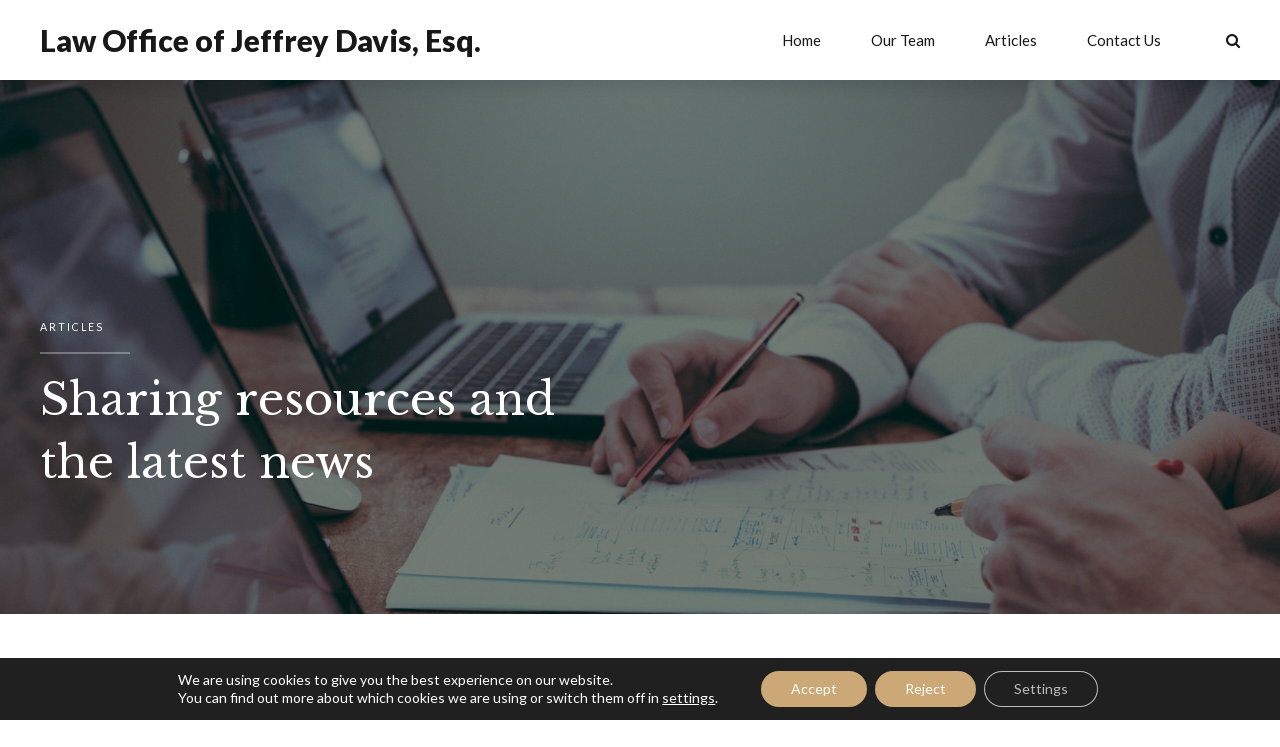

--- FILE ---
content_type: text/html; charset=UTF-8
request_url: https://daviscantor.com/category/blog/page/2/
body_size: 29415
content:
<!DOCTYPE html>
<html lang="en-US" data-bt-theme="Law Firm 1.2.2">
<head>

		<meta charset="UTF-8">
		<meta name="viewport" content="width=device-width, initial-scale=1, maximum-scale=1, user-scalable=no">
		<meta name="mobile-web-app-capable" content="yes">
		<meta name="apple-mobile-web-app-capable" content="yes">
	<meta name='robots' content='index, follow, max-image-preview:large, max-snippet:-1, max-video-preview:-1' />
	<style>img:is([sizes="auto" i], [sizes^="auto," i]) { contain-intrinsic-size: 3000px 1500px }</style>
	
	<!-- This site is optimized with the Yoast SEO plugin v26.8 - https://yoast.com/product/yoast-seo-wordpress/ -->
	<title>Blog Archives - Page 2 of 24 - Law Office of Jeffrey Davis, Esq.</title>
	<link rel="canonical" href="https://daviscantor.com/category/blog/page/2/" />
	<link rel="prev" href="https://daviscantor.com/category/blog/" />
	<link rel="next" href="https://daviscantor.com/category/blog/page/3/" />
	<meta property="og:locale" content="en_US" />
	<meta property="og:type" content="article" />
	<meta property="og:title" content="Blog Archives - Page 2 of 24 - Law Office of Jeffrey Davis, Esq." />
	<meta property="og:url" content="https://daviscantor.com/category/blog/" />
	<meta property="og:site_name" content="Law Office of Jeffrey Davis, Esq." />
	<meta name="twitter:card" content="summary_large_image" />
	<script type="application/ld+json" class="yoast-schema-graph">{"@context":"https://schema.org","@graph":[{"@type":"CollectionPage","@id":"https://daviscantor.com/category/blog/","url":"https://daviscantor.com/category/blog/page/2/","name":"Blog Archives - Page 2 of 24 - Law Office of Jeffrey Davis, Esq.","isPartOf":{"@id":"https://daviscantor.com/#website"},"breadcrumb":{"@id":"https://daviscantor.com/category/blog/page/2/#breadcrumb"},"inLanguage":"en-US"},{"@type":"BreadcrumbList","@id":"https://daviscantor.com/category/blog/page/2/#breadcrumb","itemListElement":[{"@type":"ListItem","position":1,"name":"Home","item":"https://daviscantor.com/"},{"@type":"ListItem","position":2,"name":"Blog"}]},{"@type":"WebSite","@id":"https://daviscantor.com/#website","url":"https://daviscantor.com/","name":"Law Office of Jeffrey Davis, Esq.","description":"Business Attorneys","potentialAction":[{"@type":"SearchAction","target":{"@type":"EntryPoint","urlTemplate":"https://daviscantor.com/?s={search_term_string}"},"query-input":{"@type":"PropertyValueSpecification","valueRequired":true,"valueName":"search_term_string"}}],"inLanguage":"en-US"}]}</script>
	<!-- / Yoast SEO plugin. -->


<link rel='dns-prefetch' href='//collect.commerce.godaddy.com' />
<link rel='dns-prefetch' href='//fonts.googleapis.com' />
<link rel='dns-prefetch' href='//www.googletagmanager.com' />
<link rel="alternate" type="application/rss+xml" title="Law Office of Jeffrey Davis, Esq. &raquo; Feed" href="https://daviscantor.com/feed/" />
<link rel="alternate" type="application/rss+xml" title="Law Office of Jeffrey Davis, Esq. &raquo; Comments Feed" href="https://daviscantor.com/comments/feed/" />
<link rel="alternate" type="application/rss+xml" title="Law Office of Jeffrey Davis, Esq. &raquo; Blog Category Feed" href="https://daviscantor.com/category/blog/feed/" />
		<!-- This site uses the Google Analytics by MonsterInsights plugin v9.11.1 - Using Analytics tracking - https://www.monsterinsights.com/ -->
							<script src="//www.googletagmanager.com/gtag/js?id=G-SJSL9DR7HS"  data-cfasync="false" data-wpfc-render="false" type="text/javascript" async></script>
			<script data-cfasync="false" data-wpfc-render="false" type="text/javascript">
				var mi_version = '9.11.1';
				var mi_track_user = true;
				var mi_no_track_reason = '';
								var MonsterInsightsDefaultLocations = {"page_location":"https:\/\/daviscantor.com\/category\/blog\/page\/2\/"};
								if ( typeof MonsterInsightsPrivacyGuardFilter === 'function' ) {
					var MonsterInsightsLocations = (typeof MonsterInsightsExcludeQuery === 'object') ? MonsterInsightsPrivacyGuardFilter( MonsterInsightsExcludeQuery ) : MonsterInsightsPrivacyGuardFilter( MonsterInsightsDefaultLocations );
				} else {
					var MonsterInsightsLocations = (typeof MonsterInsightsExcludeQuery === 'object') ? MonsterInsightsExcludeQuery : MonsterInsightsDefaultLocations;
				}

								var disableStrs = [
										'ga-disable-G-SJSL9DR7HS',
									];

				/* Function to detect opted out users */
				function __gtagTrackerIsOptedOut() {
					for (var index = 0; index < disableStrs.length; index++) {
						if (document.cookie.indexOf(disableStrs[index] + '=true') > -1) {
							return true;
						}
					}

					return false;
				}

				/* Disable tracking if the opt-out cookie exists. */
				if (__gtagTrackerIsOptedOut()) {
					for (var index = 0; index < disableStrs.length; index++) {
						window[disableStrs[index]] = true;
					}
				}

				/* Opt-out function */
				function __gtagTrackerOptout() {
					for (var index = 0; index < disableStrs.length; index++) {
						document.cookie = disableStrs[index] + '=true; expires=Thu, 31 Dec 2099 23:59:59 UTC; path=/';
						window[disableStrs[index]] = true;
					}
				}

				if ('undefined' === typeof gaOptout) {
					function gaOptout() {
						__gtagTrackerOptout();
					}
				}
								window.dataLayer = window.dataLayer || [];

				window.MonsterInsightsDualTracker = {
					helpers: {},
					trackers: {},
				};
				if (mi_track_user) {
					function __gtagDataLayer() {
						dataLayer.push(arguments);
					}

					function __gtagTracker(type, name, parameters) {
						if (!parameters) {
							parameters = {};
						}

						if (parameters.send_to) {
							__gtagDataLayer.apply(null, arguments);
							return;
						}

						if (type === 'event') {
														parameters.send_to = monsterinsights_frontend.v4_id;
							var hookName = name;
							if (typeof parameters['event_category'] !== 'undefined') {
								hookName = parameters['event_category'] + ':' + name;
							}

							if (typeof MonsterInsightsDualTracker.trackers[hookName] !== 'undefined') {
								MonsterInsightsDualTracker.trackers[hookName](parameters);
							} else {
								__gtagDataLayer('event', name, parameters);
							}
							
						} else {
							__gtagDataLayer.apply(null, arguments);
						}
					}

					__gtagTracker('js', new Date());
					__gtagTracker('set', {
						'developer_id.dZGIzZG': true,
											});
					if ( MonsterInsightsLocations.page_location ) {
						__gtagTracker('set', MonsterInsightsLocations);
					}
										__gtagTracker('config', 'G-SJSL9DR7HS', {"forceSSL":"true","link_attribution":"true"} );
										window.gtag = __gtagTracker;										(function () {
						/* https://developers.google.com/analytics/devguides/collection/analyticsjs/ */
						/* ga and __gaTracker compatibility shim. */
						var noopfn = function () {
							return null;
						};
						var newtracker = function () {
							return new Tracker();
						};
						var Tracker = function () {
							return null;
						};
						var p = Tracker.prototype;
						p.get = noopfn;
						p.set = noopfn;
						p.send = function () {
							var args = Array.prototype.slice.call(arguments);
							args.unshift('send');
							__gaTracker.apply(null, args);
						};
						var __gaTracker = function () {
							var len = arguments.length;
							if (len === 0) {
								return;
							}
							var f = arguments[len - 1];
							if (typeof f !== 'object' || f === null || typeof f.hitCallback !== 'function') {
								if ('send' === arguments[0]) {
									var hitConverted, hitObject = false, action;
									if ('event' === arguments[1]) {
										if ('undefined' !== typeof arguments[3]) {
											hitObject = {
												'eventAction': arguments[3],
												'eventCategory': arguments[2],
												'eventLabel': arguments[4],
												'value': arguments[5] ? arguments[5] : 1,
											}
										}
									}
									if ('pageview' === arguments[1]) {
										if ('undefined' !== typeof arguments[2]) {
											hitObject = {
												'eventAction': 'page_view',
												'page_path': arguments[2],
											}
										}
									}
									if (typeof arguments[2] === 'object') {
										hitObject = arguments[2];
									}
									if (typeof arguments[5] === 'object') {
										Object.assign(hitObject, arguments[5]);
									}
									if ('undefined' !== typeof arguments[1].hitType) {
										hitObject = arguments[1];
										if ('pageview' === hitObject.hitType) {
											hitObject.eventAction = 'page_view';
										}
									}
									if (hitObject) {
										action = 'timing' === arguments[1].hitType ? 'timing_complete' : hitObject.eventAction;
										hitConverted = mapArgs(hitObject);
										__gtagTracker('event', action, hitConverted);
									}
								}
								return;
							}

							function mapArgs(args) {
								var arg, hit = {};
								var gaMap = {
									'eventCategory': 'event_category',
									'eventAction': 'event_action',
									'eventLabel': 'event_label',
									'eventValue': 'event_value',
									'nonInteraction': 'non_interaction',
									'timingCategory': 'event_category',
									'timingVar': 'name',
									'timingValue': 'value',
									'timingLabel': 'event_label',
									'page': 'page_path',
									'location': 'page_location',
									'title': 'page_title',
									'referrer' : 'page_referrer',
								};
								for (arg in args) {
																		if (!(!args.hasOwnProperty(arg) || !gaMap.hasOwnProperty(arg))) {
										hit[gaMap[arg]] = args[arg];
									} else {
										hit[arg] = args[arg];
									}
								}
								return hit;
							}

							try {
								f.hitCallback();
							} catch (ex) {
							}
						};
						__gaTracker.create = newtracker;
						__gaTracker.getByName = newtracker;
						__gaTracker.getAll = function () {
							return [];
						};
						__gaTracker.remove = noopfn;
						__gaTracker.loaded = true;
						window['__gaTracker'] = __gaTracker;
					})();
									} else {
										console.log("");
					(function () {
						function __gtagTracker() {
							return null;
						}

						window['__gtagTracker'] = __gtagTracker;
						window['gtag'] = __gtagTracker;
					})();
									}
			</script>
							<!-- / Google Analytics by MonsterInsights -->
		<script type="text/javascript">
/* <![CDATA[ */
window._wpemojiSettings = {"baseUrl":"https:\/\/s.w.org\/images\/core\/emoji\/16.0.1\/72x72\/","ext":".png","svgUrl":"https:\/\/s.w.org\/images\/core\/emoji\/16.0.1\/svg\/","svgExt":".svg","source":{"concatemoji":"https:\/\/daviscantor.com\/wp-includes\/js\/wp-emoji-release.min.js?ver=6.8.3"}};
/*! This file is auto-generated */
!function(s,n){var o,i,e;function c(e){try{var t={supportTests:e,timestamp:(new Date).valueOf()};sessionStorage.setItem(o,JSON.stringify(t))}catch(e){}}function p(e,t,n){e.clearRect(0,0,e.canvas.width,e.canvas.height),e.fillText(t,0,0);var t=new Uint32Array(e.getImageData(0,0,e.canvas.width,e.canvas.height).data),a=(e.clearRect(0,0,e.canvas.width,e.canvas.height),e.fillText(n,0,0),new Uint32Array(e.getImageData(0,0,e.canvas.width,e.canvas.height).data));return t.every(function(e,t){return e===a[t]})}function u(e,t){e.clearRect(0,0,e.canvas.width,e.canvas.height),e.fillText(t,0,0);for(var n=e.getImageData(16,16,1,1),a=0;a<n.data.length;a++)if(0!==n.data[a])return!1;return!0}function f(e,t,n,a){switch(t){case"flag":return n(e,"\ud83c\udff3\ufe0f\u200d\u26a7\ufe0f","\ud83c\udff3\ufe0f\u200b\u26a7\ufe0f")?!1:!n(e,"\ud83c\udde8\ud83c\uddf6","\ud83c\udde8\u200b\ud83c\uddf6")&&!n(e,"\ud83c\udff4\udb40\udc67\udb40\udc62\udb40\udc65\udb40\udc6e\udb40\udc67\udb40\udc7f","\ud83c\udff4\u200b\udb40\udc67\u200b\udb40\udc62\u200b\udb40\udc65\u200b\udb40\udc6e\u200b\udb40\udc67\u200b\udb40\udc7f");case"emoji":return!a(e,"\ud83e\udedf")}return!1}function g(e,t,n,a){var r="undefined"!=typeof WorkerGlobalScope&&self instanceof WorkerGlobalScope?new OffscreenCanvas(300,150):s.createElement("canvas"),o=r.getContext("2d",{willReadFrequently:!0}),i=(o.textBaseline="top",o.font="600 32px Arial",{});return e.forEach(function(e){i[e]=t(o,e,n,a)}),i}function t(e){var t=s.createElement("script");t.src=e,t.defer=!0,s.head.appendChild(t)}"undefined"!=typeof Promise&&(o="wpEmojiSettingsSupports",i=["flag","emoji"],n.supports={everything:!0,everythingExceptFlag:!0},e=new Promise(function(e){s.addEventListener("DOMContentLoaded",e,{once:!0})}),new Promise(function(t){var n=function(){try{var e=JSON.parse(sessionStorage.getItem(o));if("object"==typeof e&&"number"==typeof e.timestamp&&(new Date).valueOf()<e.timestamp+604800&&"object"==typeof e.supportTests)return e.supportTests}catch(e){}return null}();if(!n){if("undefined"!=typeof Worker&&"undefined"!=typeof OffscreenCanvas&&"undefined"!=typeof URL&&URL.createObjectURL&&"undefined"!=typeof Blob)try{var e="postMessage("+g.toString()+"("+[JSON.stringify(i),f.toString(),p.toString(),u.toString()].join(",")+"));",a=new Blob([e],{type:"text/javascript"}),r=new Worker(URL.createObjectURL(a),{name:"wpTestEmojiSupports"});return void(r.onmessage=function(e){c(n=e.data),r.terminate(),t(n)})}catch(e){}c(n=g(i,f,p,u))}t(n)}).then(function(e){for(var t in e)n.supports[t]=e[t],n.supports.everything=n.supports.everything&&n.supports[t],"flag"!==t&&(n.supports.everythingExceptFlag=n.supports.everythingExceptFlag&&n.supports[t]);n.supports.everythingExceptFlag=n.supports.everythingExceptFlag&&!n.supports.flag,n.DOMReady=!1,n.readyCallback=function(){n.DOMReady=!0}}).then(function(){return e}).then(function(){var e;n.supports.everything||(n.readyCallback(),(e=n.source||{}).concatemoji?t(e.concatemoji):e.wpemoji&&e.twemoji&&(t(e.twemoji),t(e.wpemoji)))}))}((window,document),window._wpemojiSettings);
/* ]]> */
</script>
<link rel='stylesheet' id='stripe-main-styles-css' href='https://daviscantor.com/wp-content/mu-plugins/vendor/godaddy/mwc-core/assets/css/stripe-settings.css' type='text/css' media='all' />
<link rel='stylesheet' id='godaddy-payments-payinperson-main-styles-css' href='https://daviscantor.com/wp-content/mu-plugins/vendor/godaddy/mwc-core/assets/css/pay-in-person-method.css' type='text/css' media='all' />
<link rel='stylesheet' id='hfe-widgets-style-css' href='https://daviscantor.com/wp-content/plugins/header-footer-elementor/inc/widgets-css/frontend.css?ver=2.8.2' type='text/css' media='all' />
<link rel='stylesheet' id='hfe-woo-product-grid-css' href='https://daviscantor.com/wp-content/plugins/header-footer-elementor/inc/widgets-css/woo-products.css?ver=2.8.2' type='text/css' media='all' />
<style id='wp-emoji-styles-inline-css' type='text/css'>

	img.wp-smiley, img.emoji {
		display: inline !important;
		border: none !important;
		box-shadow: none !important;
		height: 1em !important;
		width: 1em !important;
		margin: 0 0.07em !important;
		vertical-align: -0.1em !important;
		background: none !important;
		padding: 0 !important;
	}
</style>
<link rel='stylesheet' id='wp-block-library-css' href='https://daviscantor.com/wp-includes/css/dist/block-library/style.min.css?ver=6.8.3' type='text/css' media='all' />
<style id='classic-theme-styles-inline-css' type='text/css'>
/*! This file is auto-generated */
.wp-block-button__link{color:#fff;background-color:#32373c;border-radius:9999px;box-shadow:none;text-decoration:none;padding:calc(.667em + 2px) calc(1.333em + 2px);font-size:1.125em}.wp-block-file__button{background:#32373c;color:#fff;text-decoration:none}
</style>
<style id='global-styles-inline-css' type='text/css'>
:root{--wp--preset--aspect-ratio--square: 1;--wp--preset--aspect-ratio--4-3: 4/3;--wp--preset--aspect-ratio--3-4: 3/4;--wp--preset--aspect-ratio--3-2: 3/2;--wp--preset--aspect-ratio--2-3: 2/3;--wp--preset--aspect-ratio--16-9: 16/9;--wp--preset--aspect-ratio--9-16: 9/16;--wp--preset--color--black: #000000;--wp--preset--color--cyan-bluish-gray: #abb8c3;--wp--preset--color--white: #ffffff;--wp--preset--color--pale-pink: #f78da7;--wp--preset--color--vivid-red: #cf2e2e;--wp--preset--color--luminous-vivid-orange: #ff6900;--wp--preset--color--luminous-vivid-amber: #fcb900;--wp--preset--color--light-green-cyan: #7bdcb5;--wp--preset--color--vivid-green-cyan: #00d084;--wp--preset--color--pale-cyan-blue: #8ed1fc;--wp--preset--color--vivid-cyan-blue: #0693e3;--wp--preset--color--vivid-purple: #9b51e0;--wp--preset--gradient--vivid-cyan-blue-to-vivid-purple: linear-gradient(135deg,rgba(6,147,227,1) 0%,rgb(155,81,224) 100%);--wp--preset--gradient--light-green-cyan-to-vivid-green-cyan: linear-gradient(135deg,rgb(122,220,180) 0%,rgb(0,208,130) 100%);--wp--preset--gradient--luminous-vivid-amber-to-luminous-vivid-orange: linear-gradient(135deg,rgba(252,185,0,1) 0%,rgba(255,105,0,1) 100%);--wp--preset--gradient--luminous-vivid-orange-to-vivid-red: linear-gradient(135deg,rgba(255,105,0,1) 0%,rgb(207,46,46) 100%);--wp--preset--gradient--very-light-gray-to-cyan-bluish-gray: linear-gradient(135deg,rgb(238,238,238) 0%,rgb(169,184,195) 100%);--wp--preset--gradient--cool-to-warm-spectrum: linear-gradient(135deg,rgb(74,234,220) 0%,rgb(151,120,209) 20%,rgb(207,42,186) 40%,rgb(238,44,130) 60%,rgb(251,105,98) 80%,rgb(254,248,76) 100%);--wp--preset--gradient--blush-light-purple: linear-gradient(135deg,rgb(255,206,236) 0%,rgb(152,150,240) 100%);--wp--preset--gradient--blush-bordeaux: linear-gradient(135deg,rgb(254,205,165) 0%,rgb(254,45,45) 50%,rgb(107,0,62) 100%);--wp--preset--gradient--luminous-dusk: linear-gradient(135deg,rgb(255,203,112) 0%,rgb(199,81,192) 50%,rgb(65,88,208) 100%);--wp--preset--gradient--pale-ocean: linear-gradient(135deg,rgb(255,245,203) 0%,rgb(182,227,212) 50%,rgb(51,167,181) 100%);--wp--preset--gradient--electric-grass: linear-gradient(135deg,rgb(202,248,128) 0%,rgb(113,206,126) 100%);--wp--preset--gradient--midnight: linear-gradient(135deg,rgb(2,3,129) 0%,rgb(40,116,252) 100%);--wp--preset--font-size--small: 13px;--wp--preset--font-size--medium: 20px;--wp--preset--font-size--large: 36px;--wp--preset--font-size--x-large: 42px;--wp--preset--spacing--20: 0.44rem;--wp--preset--spacing--30: 0.67rem;--wp--preset--spacing--40: 1rem;--wp--preset--spacing--50: 1.5rem;--wp--preset--spacing--60: 2.25rem;--wp--preset--spacing--70: 3.38rem;--wp--preset--spacing--80: 5.06rem;--wp--preset--shadow--natural: 6px 6px 9px rgba(0, 0, 0, 0.2);--wp--preset--shadow--deep: 12px 12px 50px rgba(0, 0, 0, 0.4);--wp--preset--shadow--sharp: 6px 6px 0px rgba(0, 0, 0, 0.2);--wp--preset--shadow--outlined: 6px 6px 0px -3px rgba(255, 255, 255, 1), 6px 6px rgba(0, 0, 0, 1);--wp--preset--shadow--crisp: 6px 6px 0px rgba(0, 0, 0, 1);}:where(.is-layout-flex){gap: 0.5em;}:where(.is-layout-grid){gap: 0.5em;}body .is-layout-flex{display: flex;}.is-layout-flex{flex-wrap: wrap;align-items: center;}.is-layout-flex > :is(*, div){margin: 0;}body .is-layout-grid{display: grid;}.is-layout-grid > :is(*, div){margin: 0;}:where(.wp-block-columns.is-layout-flex){gap: 2em;}:where(.wp-block-columns.is-layout-grid){gap: 2em;}:where(.wp-block-post-template.is-layout-flex){gap: 1.25em;}:where(.wp-block-post-template.is-layout-grid){gap: 1.25em;}.has-black-color{color: var(--wp--preset--color--black) !important;}.has-cyan-bluish-gray-color{color: var(--wp--preset--color--cyan-bluish-gray) !important;}.has-white-color{color: var(--wp--preset--color--white) !important;}.has-pale-pink-color{color: var(--wp--preset--color--pale-pink) !important;}.has-vivid-red-color{color: var(--wp--preset--color--vivid-red) !important;}.has-luminous-vivid-orange-color{color: var(--wp--preset--color--luminous-vivid-orange) !important;}.has-luminous-vivid-amber-color{color: var(--wp--preset--color--luminous-vivid-amber) !important;}.has-light-green-cyan-color{color: var(--wp--preset--color--light-green-cyan) !important;}.has-vivid-green-cyan-color{color: var(--wp--preset--color--vivid-green-cyan) !important;}.has-pale-cyan-blue-color{color: var(--wp--preset--color--pale-cyan-blue) !important;}.has-vivid-cyan-blue-color{color: var(--wp--preset--color--vivid-cyan-blue) !important;}.has-vivid-purple-color{color: var(--wp--preset--color--vivid-purple) !important;}.has-black-background-color{background-color: var(--wp--preset--color--black) !important;}.has-cyan-bluish-gray-background-color{background-color: var(--wp--preset--color--cyan-bluish-gray) !important;}.has-white-background-color{background-color: var(--wp--preset--color--white) !important;}.has-pale-pink-background-color{background-color: var(--wp--preset--color--pale-pink) !important;}.has-vivid-red-background-color{background-color: var(--wp--preset--color--vivid-red) !important;}.has-luminous-vivid-orange-background-color{background-color: var(--wp--preset--color--luminous-vivid-orange) !important;}.has-luminous-vivid-amber-background-color{background-color: var(--wp--preset--color--luminous-vivid-amber) !important;}.has-light-green-cyan-background-color{background-color: var(--wp--preset--color--light-green-cyan) !important;}.has-vivid-green-cyan-background-color{background-color: var(--wp--preset--color--vivid-green-cyan) !important;}.has-pale-cyan-blue-background-color{background-color: var(--wp--preset--color--pale-cyan-blue) !important;}.has-vivid-cyan-blue-background-color{background-color: var(--wp--preset--color--vivid-cyan-blue) !important;}.has-vivid-purple-background-color{background-color: var(--wp--preset--color--vivid-purple) !important;}.has-black-border-color{border-color: var(--wp--preset--color--black) !important;}.has-cyan-bluish-gray-border-color{border-color: var(--wp--preset--color--cyan-bluish-gray) !important;}.has-white-border-color{border-color: var(--wp--preset--color--white) !important;}.has-pale-pink-border-color{border-color: var(--wp--preset--color--pale-pink) !important;}.has-vivid-red-border-color{border-color: var(--wp--preset--color--vivid-red) !important;}.has-luminous-vivid-orange-border-color{border-color: var(--wp--preset--color--luminous-vivid-orange) !important;}.has-luminous-vivid-amber-border-color{border-color: var(--wp--preset--color--luminous-vivid-amber) !important;}.has-light-green-cyan-border-color{border-color: var(--wp--preset--color--light-green-cyan) !important;}.has-vivid-green-cyan-border-color{border-color: var(--wp--preset--color--vivid-green-cyan) !important;}.has-pale-cyan-blue-border-color{border-color: var(--wp--preset--color--pale-cyan-blue) !important;}.has-vivid-cyan-blue-border-color{border-color: var(--wp--preset--color--vivid-cyan-blue) !important;}.has-vivid-purple-border-color{border-color: var(--wp--preset--color--vivid-purple) !important;}.has-vivid-cyan-blue-to-vivid-purple-gradient-background{background: var(--wp--preset--gradient--vivid-cyan-blue-to-vivid-purple) !important;}.has-light-green-cyan-to-vivid-green-cyan-gradient-background{background: var(--wp--preset--gradient--light-green-cyan-to-vivid-green-cyan) !important;}.has-luminous-vivid-amber-to-luminous-vivid-orange-gradient-background{background: var(--wp--preset--gradient--luminous-vivid-amber-to-luminous-vivid-orange) !important;}.has-luminous-vivid-orange-to-vivid-red-gradient-background{background: var(--wp--preset--gradient--luminous-vivid-orange-to-vivid-red) !important;}.has-very-light-gray-to-cyan-bluish-gray-gradient-background{background: var(--wp--preset--gradient--very-light-gray-to-cyan-bluish-gray) !important;}.has-cool-to-warm-spectrum-gradient-background{background: var(--wp--preset--gradient--cool-to-warm-spectrum) !important;}.has-blush-light-purple-gradient-background{background: var(--wp--preset--gradient--blush-light-purple) !important;}.has-blush-bordeaux-gradient-background{background: var(--wp--preset--gradient--blush-bordeaux) !important;}.has-luminous-dusk-gradient-background{background: var(--wp--preset--gradient--luminous-dusk) !important;}.has-pale-ocean-gradient-background{background: var(--wp--preset--gradient--pale-ocean) !important;}.has-electric-grass-gradient-background{background: var(--wp--preset--gradient--electric-grass) !important;}.has-midnight-gradient-background{background: var(--wp--preset--gradient--midnight) !important;}.has-small-font-size{font-size: var(--wp--preset--font-size--small) !important;}.has-medium-font-size{font-size: var(--wp--preset--font-size--medium) !important;}.has-large-font-size{font-size: var(--wp--preset--font-size--large) !important;}.has-x-large-font-size{font-size: var(--wp--preset--font-size--x-large) !important;}
:where(.wp-block-post-template.is-layout-flex){gap: 1.25em;}:where(.wp-block-post-template.is-layout-grid){gap: 1.25em;}
:where(.wp-block-columns.is-layout-flex){gap: 2em;}:where(.wp-block-columns.is-layout-grid){gap: 2em;}
:root :where(.wp-block-pullquote){font-size: 1.5em;line-height: 1.6;}
</style>
<link rel='stylesheet' id='bt_bb_content_elements-css' href='https://daviscantor.com/wp-content/plugins/bold-page-builder/css/front_end/content_elements.crush.css?ver=5.6.3' type='text/css' media='all' />
<link rel='stylesheet' id='bt_bb_slick-css' href='https://daviscantor.com/wp-content/plugins/bold-page-builder/slick/slick.css?ver=5.6.3' type='text/css' media='all' />
<link rel='stylesheet' id='bt_cc_style-css' href='https://daviscantor.com/wp-content/plugins/bt_cost_calculator/style.min.css?ver=6.8.3' type='text/css' media='all' />
<style id='woocommerce-inline-inline-css' type='text/css'>
.woocommerce form .form-row .required { visibility: visible; }
</style>
<link rel='stylesheet' id='wp-components-css' href='https://daviscantor.com/wp-includes/css/dist/components/style.min.css?ver=6.8.3' type='text/css' media='all' />
<link rel='stylesheet' id='godaddy-styles-css' href='https://daviscantor.com/wp-content/mu-plugins/vendor/wpex/godaddy-launch/includes/Dependencies/GoDaddy/Styles/build/latest.css?ver=2.0.2' type='text/css' media='all' />
<link rel='stylesheet' id='hfe-style-css' href='https://daviscantor.com/wp-content/plugins/header-footer-elementor/assets/css/header-footer-elementor.css?ver=2.8.2' type='text/css' media='all' />
<link rel='stylesheet' id='elementor-icons-css' href='https://daviscantor.com/wp-content/plugins/elementor/assets/lib/eicons/css/elementor-icons.min.css?ver=5.46.0' type='text/css' media='all' />
<link rel='stylesheet' id='elementor-frontend-css' href='https://daviscantor.com/wp-content/plugins/elementor/assets/css/frontend.min.css?ver=3.34.4' type='text/css' media='all' />
<link rel='stylesheet' id='elementor-post-5716-css' href='https://daviscantor.com/wp-content/uploads/elementor/css/post-5716.css?ver=1769780025' type='text/css' media='all' />
<link rel='stylesheet' id='law-firm-style-css' href='https://daviscantor.com/wp-content/themes/law-firm/style.css?ver=6.8.3' type='text/css' media='screen' />
<style id='law-firm-style-inline-css' type='text/css'>
@font-face{ font-family:"Business";src:url("https://daviscantor.com/wp-content/themes/law-firm/fonts/Business/Business.woff") format("woff"),url("https://daviscantor.com/wp-content/themes/law-firm/fonts/Business/Business.ttf") format("truetype"); } *[data-ico-business]:before{ font-family:Business;content:attr(data-ico-business); } @font-face{ font-family:"Construction";src:url("https://daviscantor.com/wp-content/themes/law-firm/fonts/Construction/Construction.woff") format("woff"),url("https://daviscantor.com/wp-content/themes/law-firm/fonts/Construction/Construction.ttf") format("truetype"); } *[data-ico-construction]:before{ font-family:Construction;content:attr(data-ico-construction); } @font-face{ font-family:"Design";src:url("https://daviscantor.com/wp-content/themes/law-firm/fonts/Design/Design.woff") format("woff"),url("https://daviscantor.com/wp-content/themes/law-firm/fonts/Design/Design.ttf") format("truetype"); } *[data-ico-design]:before{ font-family:Design;content:attr(data-ico-design); } @font-face{ font-family:"Development";src:url("https://daviscantor.com/wp-content/themes/law-firm/fonts/Development/Development.woff") format("woff"),url("https://daviscantor.com/wp-content/themes/law-firm/fonts/Development/Development.ttf") format("truetype"); } *[data-ico-development]:before{ font-family:Development;content:attr(data-ico-development); } @font-face{ font-family:"Essential";src:url("https://daviscantor.com/wp-content/themes/law-firm/fonts/Essential/Essential.woff") format("woff"),url("https://daviscantor.com/wp-content/themes/law-firm/fonts/Essential/Essential.ttf") format("truetype"); } *[data-ico-essential]:before{ font-family:Essential;content:attr(data-ico-essential); } @font-face{ font-family:"FontAwesome";src:url("https://daviscantor.com/wp-content/themes/law-firm/fonts/FontAwesome/FontAwesome.woff") format("woff"),url("https://daviscantor.com/wp-content/themes/law-firm/fonts/FontAwesome/FontAwesome.ttf") format("truetype"); } *[data-ico-fontawesome]:before{ font-family:FontAwesome;content:attr(data-ico-fontawesome); } @font-face{ font-family:"FontAwesome5Brands";src:url("https://daviscantor.com/wp-content/themes/law-firm/fonts/FontAwesome5Brands/FontAwesome5Brands.woff") format("woff"),url("https://daviscantor.com/wp-content/themes/law-firm/fonts/FontAwesome5Brands/FontAwesome5Brands.ttf") format("truetype"); } *[data-ico-fontawesome5brands]:before{ font-family:FontAwesome5Brands;content:attr(data-ico-fontawesome5brands); } @font-face{ font-family:"FontAwesome5Regular";src:url("https://daviscantor.com/wp-content/themes/law-firm/fonts/FontAwesome5Regular/FontAwesome5Regular.woff") format("woff"),url("https://daviscantor.com/wp-content/themes/law-firm/fonts/FontAwesome5Regular/FontAwesome5Regular.ttf") format("truetype"); } *[data-ico-fontawesome5regular]:before{ font-family:FontAwesome5Regular;content:attr(data-ico-fontawesome5regular); } @font-face{ font-family:"FontAwesome5Solid";src:url("https://daviscantor.com/wp-content/themes/law-firm/fonts/FontAwesome5Solid/FontAwesome5Solid.woff") format("woff"),url("https://daviscantor.com/wp-content/themes/law-firm/fonts/FontAwesome5Solid/FontAwesome5Solid.ttf") format("truetype"); } *[data-ico-fontawesome5solid]:before{ font-family:FontAwesome5Solid;content:attr(data-ico-fontawesome5solid); } @font-face{ font-family:"Icon7Stroke";src:url("https://daviscantor.com/wp-content/themes/law-firm/fonts/Icon7Stroke/Icon7Stroke.woff") format("woff"),url("https://daviscantor.com/wp-content/themes/law-firm/fonts/Icon7Stroke/Icon7Stroke.ttf") format("truetype"); } *[data-ico-icon7stroke]:before{ font-family:Icon7Stroke;content:attr(data-ico-icon7stroke); } @font-face{ font-family:"IoniconsFilled";src:url("https://daviscantor.com/wp-content/themes/law-firm/fonts/IoniconsFilled/IoniconsFilled.woff") format("woff"),url("https://daviscantor.com/wp-content/themes/law-firm/fonts/IoniconsFilled/IoniconsFilled.ttf") format("truetype"); } *[data-ico-ioniconsfilled]:before{ font-family:IoniconsFilled;content:attr(data-ico-ioniconsfilled); } @font-face{ font-family:"IoniconsLogos";src:url("https://daviscantor.com/wp-content/themes/law-firm/fonts/IoniconsLogos/IoniconsLogos.woff") format("woff"),url("https://daviscantor.com/wp-content/themes/law-firm/fonts/IoniconsLogos/IoniconsLogos.ttf") format("truetype"); } *[data-ico-ioniconslogos]:before{ font-family:IoniconsLogos;content:attr(data-ico-ioniconslogos); } @font-face{ font-family:"IoniconsOutline";src:url("https://daviscantor.com/wp-content/themes/law-firm/fonts/IoniconsOutline/IoniconsOutline.woff") format("woff"),url("https://daviscantor.com/wp-content/themes/law-firm/fonts/IoniconsOutline/IoniconsOutline.ttf") format("truetype"); } *[data-ico-ioniconsoutline]:before{ font-family:IoniconsOutline;content:attr(data-ico-ioniconsoutline); } @font-face{ font-family:"IoniconsSharp";src:url("https://daviscantor.com/wp-content/themes/law-firm/fonts/IoniconsSharp/IoniconsSharp.woff") format("woff"),url("https://daviscantor.com/wp-content/themes/law-firm/fonts/IoniconsSharp/IoniconsSharp.ttf") format("truetype"); } *[data-ico-ioniconssharp]:before{ font-family:IoniconsSharp;content:attr(data-ico-ioniconssharp); } @font-face{ font-family:"Productivity";src:url("https://daviscantor.com/wp-content/themes/law-firm/fonts/Productivity/Productivity.woff") format("woff"),url("https://daviscantor.com/wp-content/themes/law-firm/fonts/Productivity/Productivity.ttf") format("truetype"); } *[data-ico-productivity]:before{ font-family:Productivity;content:attr(data-ico-productivity); } @font-face{ font-family:"Science";src:url("https://daviscantor.com/wp-content/themes/law-firm/fonts/Science/Science.woff") format("woff"),url("https://daviscantor.com/wp-content/themes/law-firm/fonts/Science/Science.ttf") format("truetype"); } *[data-ico-science]:before{ font-family:Science;content:attr(data-ico-science); } @font-face{ font-family:"Transportation";src:url("https://daviscantor.com/wp-content/themes/law-firm/fonts/Transportation/Transportation.woff") format("woff"),url("https://daviscantor.com/wp-content/themes/law-firm/fonts/Transportation/Transportation.ttf") format("truetype"); } *[data-ico-transportation]:before{ font-family:Transportation;content:attr(data-ico-transportation); }
</style>
<link rel='stylesheet' id='law-firm-print-css' href='https://daviscantor.com/wp-content/themes/law-firm/print.css?ver=6.8.3' type='text/css' media='print' />
<link rel='stylesheet' id='law-firm-fonts-css' href='https://fonts.googleapis.com/css?family=Lato%3A100%2C200%2C300%2C400%2C500%2C600%2C700%2C800%2C900%2C100italic%2C200italic%2C300italic%2C400italic%2C500italic%2C600italic%2C700italic%2C800italic%2C900italic%7CLibre+Baskerville%3A100%2C200%2C300%2C400%2C500%2C600%2C700%2C800%2C900%2C100italic%2C200italic%2C300italic%2C400italic%2C500italic%2C600italic%2C700italic%2C800italic%2C900italic%7CLato%3A100%2C200%2C300%2C400%2C500%2C600%2C700%2C800%2C900%2C100italic%2C200italic%2C300italic%2C400italic%2C500italic%2C600italic%2C700italic%2C800italic%2C900italic%7CLibre+Baskerville%3A100%2C200%2C300%2C400%2C500%2C600%2C700%2C800%2C900%2C100italic%2C200italic%2C300italic%2C400italic%2C500italic%2C600italic%2C700italic%2C800italic%2C900italic%7CLato%3A100%2C200%2C300%2C400%2C500%2C600%2C700%2C800%2C900%2C100italic%2C200italic%2C300italic%2C400italic%2C500italic%2C600italic%2C700italic%2C800italic%2C900italic&#038;subset=latin%2Clatin-ext&#038;ver=1.0.0' type='text/css' media='all' />
<link rel='stylesheet' id='boldthemes-framework-css' href='https://daviscantor.com/wp-content/themes/law-firm/framework/css/style.css?ver=6.8.3' type='text/css' media='all' />
<link rel='stylesheet' id='mwc-payments-payment-form-css' href='https://daviscantor.com/wp-content/mu-plugins/vendor/godaddy/mwc-core/assets/css/payment-form.css' type='text/css' media='all' />
<link rel='stylesheet' id='hfe-elementor-icons-css' href='https://daviscantor.com/wp-content/plugins/elementor/assets/lib/eicons/css/elementor-icons.min.css?ver=5.34.0' type='text/css' media='all' />
<link rel='stylesheet' id='hfe-icons-list-css' href='https://daviscantor.com/wp-content/plugins/elementor/assets/css/widget-icon-list.min.css?ver=3.24.3' type='text/css' media='all' />
<link rel='stylesheet' id='hfe-social-icons-css' href='https://daviscantor.com/wp-content/plugins/elementor/assets/css/widget-social-icons.min.css?ver=3.24.0' type='text/css' media='all' />
<link rel='stylesheet' id='hfe-social-share-icons-brands-css' href='https://daviscantor.com/wp-content/plugins/elementor/assets/lib/font-awesome/css/brands.css?ver=5.15.3' type='text/css' media='all' />
<link rel='stylesheet' id='hfe-social-share-icons-fontawesome-css' href='https://daviscantor.com/wp-content/plugins/elementor/assets/lib/font-awesome/css/fontawesome.css?ver=5.15.3' type='text/css' media='all' />
<link rel='stylesheet' id='hfe-nav-menu-icons-css' href='https://daviscantor.com/wp-content/plugins/elementor/assets/lib/font-awesome/css/solid.css?ver=5.15.3' type='text/css' media='all' />
<link rel='stylesheet' id='moove_gdpr_frontend-css' href='https://daviscantor.com/wp-content/plugins/gdpr-cookie-compliance/dist/styles/gdpr-main-nf.css?ver=5.0.10' type='text/css' media='all' />
<style id='moove_gdpr_frontend-inline-css' type='text/css'>
				#moove_gdpr_cookie_modal .moove-gdpr-modal-content .moove-gdpr-tab-main h3.tab-title, 
				#moove_gdpr_cookie_modal .moove-gdpr-modal-content .moove-gdpr-tab-main span.tab-title,
				#moove_gdpr_cookie_modal .moove-gdpr-modal-content .moove-gdpr-modal-left-content #moove-gdpr-menu li a, 
				#moove_gdpr_cookie_modal .moove-gdpr-modal-content .moove-gdpr-modal-left-content #moove-gdpr-menu li button,
				#moove_gdpr_cookie_modal .moove-gdpr-modal-content .moove-gdpr-modal-left-content .moove-gdpr-branding-cnt a,
				#moove_gdpr_cookie_modal .moove-gdpr-modal-content .moove-gdpr-modal-footer-content .moove-gdpr-button-holder a.mgbutton, 
				#moove_gdpr_cookie_modal .moove-gdpr-modal-content .moove-gdpr-modal-footer-content .moove-gdpr-button-holder button.mgbutton,
				#moove_gdpr_cookie_modal .cookie-switch .cookie-slider:after, 
				#moove_gdpr_cookie_modal .cookie-switch .slider:after, 
				#moove_gdpr_cookie_modal .switch .cookie-slider:after, 
				#moove_gdpr_cookie_modal .switch .slider:after,
				#moove_gdpr_cookie_info_bar .moove-gdpr-info-bar-container .moove-gdpr-info-bar-content p, 
				#moove_gdpr_cookie_info_bar .moove-gdpr-info-bar-container .moove-gdpr-info-bar-content p a,
				#moove_gdpr_cookie_info_bar .moove-gdpr-info-bar-container .moove-gdpr-info-bar-content a.mgbutton, 
				#moove_gdpr_cookie_info_bar .moove-gdpr-info-bar-container .moove-gdpr-info-bar-content button.mgbutton,
				#moove_gdpr_cookie_modal .moove-gdpr-modal-content .moove-gdpr-tab-main .moove-gdpr-tab-main-content h1, 
				#moove_gdpr_cookie_modal .moove-gdpr-modal-content .moove-gdpr-tab-main .moove-gdpr-tab-main-content h2, 
				#moove_gdpr_cookie_modal .moove-gdpr-modal-content .moove-gdpr-tab-main .moove-gdpr-tab-main-content h3, 
				#moove_gdpr_cookie_modal .moove-gdpr-modal-content .moove-gdpr-tab-main .moove-gdpr-tab-main-content h4, 
				#moove_gdpr_cookie_modal .moove-gdpr-modal-content .moove-gdpr-tab-main .moove-gdpr-tab-main-content h5, 
				#moove_gdpr_cookie_modal .moove-gdpr-modal-content .moove-gdpr-tab-main .moove-gdpr-tab-main-content h6,
				#moove_gdpr_cookie_modal .moove-gdpr-modal-content.moove_gdpr_modal_theme_v2 .moove-gdpr-modal-title .tab-title,
				#moove_gdpr_cookie_modal .moove-gdpr-modal-content.moove_gdpr_modal_theme_v2 .moove-gdpr-tab-main h3.tab-title, 
				#moove_gdpr_cookie_modal .moove-gdpr-modal-content.moove_gdpr_modal_theme_v2 .moove-gdpr-tab-main span.tab-title,
				#moove_gdpr_cookie_modal .moove-gdpr-modal-content.moove_gdpr_modal_theme_v2 .moove-gdpr-branding-cnt a {
					font-weight: inherit				}
			#moove_gdpr_cookie_modal,#moove_gdpr_cookie_info_bar,.gdpr_cookie_settings_shortcode_content{font-family:lato}#moove_gdpr_save_popup_settings_button{background-color:#373737;color:#fff}#moove_gdpr_save_popup_settings_button:hover{background-color:#000}#moove_gdpr_cookie_info_bar .moove-gdpr-info-bar-container .moove-gdpr-info-bar-content a.mgbutton,#moove_gdpr_cookie_info_bar .moove-gdpr-info-bar-container .moove-gdpr-info-bar-content button.mgbutton{background-color:#cca876}#moove_gdpr_cookie_modal .moove-gdpr-modal-content .moove-gdpr-modal-footer-content .moove-gdpr-button-holder a.mgbutton,#moove_gdpr_cookie_modal .moove-gdpr-modal-content .moove-gdpr-modal-footer-content .moove-gdpr-button-holder button.mgbutton,.gdpr_cookie_settings_shortcode_content .gdpr-shr-button.button-green{background-color:#cca876;border-color:#cca876}#moove_gdpr_cookie_modal .moove-gdpr-modal-content .moove-gdpr-modal-footer-content .moove-gdpr-button-holder a.mgbutton:hover,#moove_gdpr_cookie_modal .moove-gdpr-modal-content .moove-gdpr-modal-footer-content .moove-gdpr-button-holder button.mgbutton:hover,.gdpr_cookie_settings_shortcode_content .gdpr-shr-button.button-green:hover{background-color:#fff;color:#cca876}#moove_gdpr_cookie_modal .moove-gdpr-modal-content .moove-gdpr-modal-close i,#moove_gdpr_cookie_modal .moove-gdpr-modal-content .moove-gdpr-modal-close span.gdpr-icon{background-color:#cca876;border:1px solid #cca876}#moove_gdpr_cookie_info_bar span.moove-gdpr-infobar-allow-all.focus-g,#moove_gdpr_cookie_info_bar span.moove-gdpr-infobar-allow-all:focus,#moove_gdpr_cookie_info_bar button.moove-gdpr-infobar-allow-all.focus-g,#moove_gdpr_cookie_info_bar button.moove-gdpr-infobar-allow-all:focus,#moove_gdpr_cookie_info_bar span.moove-gdpr-infobar-reject-btn.focus-g,#moove_gdpr_cookie_info_bar span.moove-gdpr-infobar-reject-btn:focus,#moove_gdpr_cookie_info_bar button.moove-gdpr-infobar-reject-btn.focus-g,#moove_gdpr_cookie_info_bar button.moove-gdpr-infobar-reject-btn:focus,#moove_gdpr_cookie_info_bar span.change-settings-button.focus-g,#moove_gdpr_cookie_info_bar span.change-settings-button:focus,#moove_gdpr_cookie_info_bar button.change-settings-button.focus-g,#moove_gdpr_cookie_info_bar button.change-settings-button:focus{-webkit-box-shadow:0 0 1px 3px #cca876;-moz-box-shadow:0 0 1px 3px #cca876;box-shadow:0 0 1px 3px #cca876}#moove_gdpr_cookie_modal .moove-gdpr-modal-content .moove-gdpr-modal-close i:hover,#moove_gdpr_cookie_modal .moove-gdpr-modal-content .moove-gdpr-modal-close span.gdpr-icon:hover,#moove_gdpr_cookie_info_bar span[data-href]>u.change-settings-button{color:#cca876}#moove_gdpr_cookie_modal .moove-gdpr-modal-content .moove-gdpr-modal-left-content #moove-gdpr-menu li.menu-item-selected a span.gdpr-icon,#moove_gdpr_cookie_modal .moove-gdpr-modal-content .moove-gdpr-modal-left-content #moove-gdpr-menu li.menu-item-selected button span.gdpr-icon{color:inherit}#moove_gdpr_cookie_modal .moove-gdpr-modal-content .moove-gdpr-modal-left-content #moove-gdpr-menu li a span.gdpr-icon,#moove_gdpr_cookie_modal .moove-gdpr-modal-content .moove-gdpr-modal-left-content #moove-gdpr-menu li button span.gdpr-icon{color:inherit}#moove_gdpr_cookie_modal .gdpr-acc-link{line-height:0;font-size:0;color:transparent;position:absolute}#moove_gdpr_cookie_modal .moove-gdpr-modal-content .moove-gdpr-modal-close:hover i,#moove_gdpr_cookie_modal .moove-gdpr-modal-content .moove-gdpr-modal-left-content #moove-gdpr-menu li a,#moove_gdpr_cookie_modal .moove-gdpr-modal-content .moove-gdpr-modal-left-content #moove-gdpr-menu li button,#moove_gdpr_cookie_modal .moove-gdpr-modal-content .moove-gdpr-modal-left-content #moove-gdpr-menu li button i,#moove_gdpr_cookie_modal .moove-gdpr-modal-content .moove-gdpr-modal-left-content #moove-gdpr-menu li a i,#moove_gdpr_cookie_modal .moove-gdpr-modal-content .moove-gdpr-tab-main .moove-gdpr-tab-main-content a:hover,#moove_gdpr_cookie_info_bar.moove-gdpr-dark-scheme .moove-gdpr-info-bar-container .moove-gdpr-info-bar-content a.mgbutton:hover,#moove_gdpr_cookie_info_bar.moove-gdpr-dark-scheme .moove-gdpr-info-bar-container .moove-gdpr-info-bar-content button.mgbutton:hover,#moove_gdpr_cookie_info_bar.moove-gdpr-dark-scheme .moove-gdpr-info-bar-container .moove-gdpr-info-bar-content a:hover,#moove_gdpr_cookie_info_bar.moove-gdpr-dark-scheme .moove-gdpr-info-bar-container .moove-gdpr-info-bar-content button:hover,#moove_gdpr_cookie_info_bar.moove-gdpr-dark-scheme .moove-gdpr-info-bar-container .moove-gdpr-info-bar-content span.change-settings-button:hover,#moove_gdpr_cookie_info_bar.moove-gdpr-dark-scheme .moove-gdpr-info-bar-container .moove-gdpr-info-bar-content button.change-settings-button:hover,#moove_gdpr_cookie_info_bar.moove-gdpr-dark-scheme .moove-gdpr-info-bar-container .moove-gdpr-info-bar-content u.change-settings-button:hover,#moove_gdpr_cookie_info_bar span[data-href]>u.change-settings-button,#moove_gdpr_cookie_info_bar.moove-gdpr-dark-scheme .moove-gdpr-info-bar-container .moove-gdpr-info-bar-content a.mgbutton.focus-g,#moove_gdpr_cookie_info_bar.moove-gdpr-dark-scheme .moove-gdpr-info-bar-container .moove-gdpr-info-bar-content button.mgbutton.focus-g,#moove_gdpr_cookie_info_bar.moove-gdpr-dark-scheme .moove-gdpr-info-bar-container .moove-gdpr-info-bar-content a.focus-g,#moove_gdpr_cookie_info_bar.moove-gdpr-dark-scheme .moove-gdpr-info-bar-container .moove-gdpr-info-bar-content button.focus-g,#moove_gdpr_cookie_info_bar.moove-gdpr-dark-scheme .moove-gdpr-info-bar-container .moove-gdpr-info-bar-content a.mgbutton:focus,#moove_gdpr_cookie_info_bar.moove-gdpr-dark-scheme .moove-gdpr-info-bar-container .moove-gdpr-info-bar-content button.mgbutton:focus,#moove_gdpr_cookie_info_bar.moove-gdpr-dark-scheme .moove-gdpr-info-bar-container .moove-gdpr-info-bar-content a:focus,#moove_gdpr_cookie_info_bar.moove-gdpr-dark-scheme .moove-gdpr-info-bar-container .moove-gdpr-info-bar-content button:focus,#moove_gdpr_cookie_info_bar.moove-gdpr-dark-scheme .moove-gdpr-info-bar-container .moove-gdpr-info-bar-content span.change-settings-button.focus-g,span.change-settings-button:focus,button.change-settings-button.focus-g,button.change-settings-button:focus,#moove_gdpr_cookie_info_bar.moove-gdpr-dark-scheme .moove-gdpr-info-bar-container .moove-gdpr-info-bar-content u.change-settings-button.focus-g,#moove_gdpr_cookie_info_bar.moove-gdpr-dark-scheme .moove-gdpr-info-bar-container .moove-gdpr-info-bar-content u.change-settings-button:focus{color:#cca876}#moove_gdpr_cookie_modal .moove-gdpr-branding.focus-g span,#moove_gdpr_cookie_modal .moove-gdpr-modal-content .moove-gdpr-tab-main a.focus-g,#moove_gdpr_cookie_modal .moove-gdpr-modal-content .moove-gdpr-tab-main .gdpr-cd-details-toggle.focus-g{color:#cca876}#moove_gdpr_cookie_modal.gdpr_lightbox-hide{display:none}
</style>
<link rel='stylesheet' id='elementor-gf-local-roboto-css' href='https://daviscantor.com/wp-content/uploads/elementor/google-fonts/css/roboto.css?ver=1742240245' type='text/css' media='all' />
<link rel='stylesheet' id='elementor-gf-local-robotoslab-css' href='https://daviscantor.com/wp-content/uploads/elementor/google-fonts/css/robotoslab.css?ver=1742240433' type='text/css' media='all' />
<script type="text/javascript" src="https://daviscantor.com/wp-includes/js/jquery/jquery.min.js?ver=3.7.1" id="jquery-core-js"></script>
<script type="text/javascript" src="https://daviscantor.com/wp-includes/js/jquery/jquery-migrate.min.js?ver=3.4.1" id="jquery-migrate-js"></script>
<script type="text/javascript" id="jquery-js-after">
/* <![CDATA[ */
!function($){"use strict";$(document).ready(function(){$(this).scrollTop()>100&&$(".hfe-scroll-to-top-wrap").removeClass("hfe-scroll-to-top-hide"),$(window).scroll(function(){$(this).scrollTop()<100?$(".hfe-scroll-to-top-wrap").fadeOut(300):$(".hfe-scroll-to-top-wrap").fadeIn(300)}),$(".hfe-scroll-to-top-wrap").on("click",function(){$("html, body").animate({scrollTop:0},300);return!1})})}(jQuery);
!function($){'use strict';$(document).ready(function(){var bar=$('.hfe-reading-progress-bar');if(!bar.length)return;$(window).on('scroll',function(){var s=$(window).scrollTop(),d=$(document).height()-$(window).height(),p=d? s/d*100:0;bar.css('width',p+'%')});});}(jQuery);
/* ]]> */
</script>
<script type="text/javascript" id="stripe_nfpluginsettings-js-extra">
/* <![CDATA[ */
var stripe_nfpluginsettings = {"clearLogRestUrl":"https:\/\/daviscantor.com\/wp-json\/stripe\/debug-log\/delete-all","clearLogButtonId":"stripe_clear_debug_logger","downloadLogRestUrl":"https:\/\/daviscantor.com\/wp-json\/stripe\/debug-log\/get-all","downloadLogButtonId":"stripe_download_debug_logger","_wpnonce":"41476e86b6"};
/* ]]> */
</script>
<script type="text/javascript" src="https://daviscantor.com/wp-content/plugins/ninja-forms-stripe/assets/js/nfpluginsettings.js?ver=3.2.2" id="stripe_nfpluginsettings-js"></script>
<script type="text/javascript" src="https://daviscantor.com/wp-content/plugins/google-analytics-for-wordpress/assets/js/frontend-gtag.min.js?ver=9.11.1" id="monsterinsights-frontend-script-js" async="async" data-wp-strategy="async"></script>
<script data-cfasync="false" data-wpfc-render="false" type="text/javascript" id='monsterinsights-frontend-script-js-extra'>/* <![CDATA[ */
var monsterinsights_frontend = {"js_events_tracking":"true","download_extensions":"doc,pdf,ppt,zip,xls,docx,pptx,xlsx","inbound_paths":"[{\"path\":\"\\\/go\\\/\",\"label\":\"affiliate\"},{\"path\":\"\\\/recommend\\\/\",\"label\":\"affiliate\"}]","home_url":"https:\/\/daviscantor.com","hash_tracking":"false","v4_id":"G-SJSL9DR7HS"};/* ]]> */
</script>
<script type="text/javascript" src="https://daviscantor.com/wp-content/plugins/bold-page-builder/slick/slick.min.js?ver=5.6.3" id="bt_bb_slick-js"></script>
<script type="text/javascript" src="https://daviscantor.com/wp-content/plugins/bold-page-builder/content_elements_misc/js/jquery.magnific-popup.min.js?ver=5.6.3" id="bt_bb_magnific-js"></script>
<script type="text/javascript" src="https://daviscantor.com/wp-content/plugins/bold-page-builder/content_elements_misc/js/content_elements.js?ver=5.6.3" id="bt_bb-js"></script>
<script type="text/javascript" src="https://daviscantor.com/wp-content/plugins/bt_cost_calculator/jquery.dd.js?ver=6.8.3" id="bt_cc_dd-js"></script>
<script type="text/javascript" src="https://daviscantor.com/wp-content/plugins/bt_cost_calculator/cc.main.js?ver=6.8.3" id="bt_cc_main-js"></script>
<script type="text/javascript" id="bt_cc_main-js-after">
/* <![CDATA[ */
window.bt_cc_translate = [];window.bt_cc_translate['prev'] = 'Prev';window.bt_cc_translate['next'] = 'Next';window.bt_cc_translate['su'] = 'Su';window.bt_cc_translate['mo'] = 'Mo';window.bt_cc_translate['tu'] = 'Tu';window.bt_cc_translate['we'] = 'We';window.bt_cc_translate['th'] = 'Th';window.bt_cc_translate['fr'] = 'Fr';window.bt_cc_translate['sa'] = 'Sa';window.bt_cc_translate['january'] = 'January';window.bt_cc_translate['february'] = 'February';window.bt_cc_translate['march'] = 'March';window.bt_cc_translate['april'] = 'April';window.bt_cc_translate['may'] = 'May';window.bt_cc_translate['june'] = 'June';window.bt_cc_translate['july'] = 'July';window.bt_cc_translate['august'] = 'August';window.bt_cc_translate['september'] = 'September';window.bt_cc_translate['october'] = 'October';window.bt_cc_translate['november'] = 'November';window.bt_cc_translate['december'] = 'December';
/* ]]> */
</script>
<script type="text/javascript" src="https://daviscantor.com/wp-content/plugins/woocommerce/assets/js/jquery-blockui/jquery.blockUI.min.js?ver=2.7.0-wc.10.4.3" id="wc-jquery-blockui-js" defer="defer" data-wp-strategy="defer"></script>
<script type="text/javascript" id="wc-add-to-cart-js-extra">
/* <![CDATA[ */
var wc_add_to_cart_params = {"ajax_url":"\/wp-admin\/admin-ajax.php","wc_ajax_url":"\/?wc-ajax=%%endpoint%%","i18n_view_cart":"View cart","cart_url":"https:\/\/daviscantor.com\/cart\/","is_cart":"","cart_redirect_after_add":"no"};
/* ]]> */
</script>
<script type="text/javascript" src="https://daviscantor.com/wp-content/plugins/woocommerce/assets/js/frontend/add-to-cart.min.js?ver=10.4.3" id="wc-add-to-cart-js" defer="defer" data-wp-strategy="defer"></script>
<script type="text/javascript" src="https://daviscantor.com/wp-content/plugins/woocommerce/assets/js/js-cookie/js.cookie.min.js?ver=2.1.4-wc.10.4.3" id="wc-js-cookie-js" defer="defer" data-wp-strategy="defer"></script>
<script type="text/javascript" id="woocommerce-js-extra">
/* <![CDATA[ */
var woocommerce_params = {"ajax_url":"\/wp-admin\/admin-ajax.php","wc_ajax_url":"\/?wc-ajax=%%endpoint%%","i18n_password_show":"Show password","i18n_password_hide":"Hide password"};
/* ]]> */
</script>
<script type="text/javascript" src="https://daviscantor.com/wp-content/plugins/woocommerce/assets/js/frontend/woocommerce.min.js?ver=10.4.3" id="woocommerce-js" defer="defer" data-wp-strategy="defer"></script>
<script type="text/javascript" src="https://collect.commerce.godaddy.com/sdk.js" id="poynt-collect-sdk-js"></script>
<script type="text/javascript" id="mwc-payments-poynt-payment-form-js-extra">
/* <![CDATA[ */
var poyntPaymentFormI18n = {"errorMessages":{"genericError":"An error occurred, please try again or try an alternate form of payment.","missingCardDetails":"Missing card details.","missingBillingDetails":"Missing billing details."}};
/* ]]> */
</script>
<script type="text/javascript" src="https://daviscantor.com/wp-content/mu-plugins/vendor/godaddy/mwc-core/assets/js/payments/frontend/poynt.js" id="mwc-payments-poynt-payment-form-js"></script>
<link rel="https://api.w.org/" href="https://daviscantor.com/wp-json/" /><link rel="alternate" title="JSON" type="application/json" href="https://daviscantor.com/wp-json/wp/v2/categories/85" /><link rel="EditURI" type="application/rsd+xml" title="RSD" href="https://daviscantor.com/xmlrpc.php?rsd" />
<meta name="generator" content="WordPress 6.8.3" />
<meta name="generator" content="WooCommerce 10.4.3" />

		<!-- GA Google Analytics @ https://m0n.co/ga -->
		<script async src="https://www.googletagmanager.com/gtag/js?id=G-SJSL9DR7HS"></script>
		<script>
			window.dataLayer = window.dataLayer || [];
			function gtag(){dataLayer.push(arguments);}
			gtag('js', new Date());
			gtag('config', 'G-SJSL9DR7HS');
		</script>

	<meta name="generator" content="Site Kit by Google 1.171.0" />	<noscript><style>.woocommerce-product-gallery{ opacity: 1 !important; }</style></noscript>
	<meta name="generator" content="Elementor 3.34.4; features: additional_custom_breakpoints; settings: css_print_method-external, google_font-enabled, font_display-auto">
			<style>
				.e-con.e-parent:nth-of-type(n+4):not(.e-lazyloaded):not(.e-no-lazyload),
				.e-con.e-parent:nth-of-type(n+4):not(.e-lazyloaded):not(.e-no-lazyload) * {
					background-image: none !important;
				}
				@media screen and (max-height: 1024px) {
					.e-con.e-parent:nth-of-type(n+3):not(.e-lazyloaded):not(.e-no-lazyload),
					.e-con.e-parent:nth-of-type(n+3):not(.e-lazyloaded):not(.e-no-lazyload) * {
						background-image: none !important;
					}
				}
				@media screen and (max-height: 640px) {
					.e-con.e-parent:nth-of-type(n+2):not(.e-lazyloaded):not(.e-no-lazyload),
					.e-con.e-parent:nth-of-type(n+2):not(.e-lazyloaded):not(.e-no-lazyload) * {
						background-image: none !important;
					}
				}
			</style>
				<script>
		var bt_bb_update_res = function() {
			var width = Math.max( document.documentElement.clientWidth, window.innerWidth || 0 );
			window.bt_bb_res = 'xxl';
			if ( width <= 1400 ) window.bt_bb_res = 'xl';
			if ( width <= 1200 ) window.bt_bb_res = 'lg';
			if ( width <= 992) window.bt_bb_res = 'md';
			if ( width <= 768 ) window.bt_bb_res = 'sm';
			if ( width <= 480 ) window.bt_bb_res = 'xs';
			document.documentElement.setAttribute( 'data-bt_bb_screen_resolution', window.bt_bb_res ); // used in CSS
		}
		bt_bb_update_res();
		var bt_bb_observer = new MutationObserver(function( mutations ) {
			for ( var i = 0; i < mutations.length; i++ ) {
				var nodes = mutations[ i ].addedNodes;
				for ( var j = 0; j < nodes.length; j++ ) {
					var node = nodes[ j ];
					// Only process element nodes
					if ( 1 === node.nodeType ) {
						// Check if element or its children have override classes
						if ( ( node.hasAttribute && node.hasAttribute( 'data-bt-override-class' ) ) || ( node.querySelector && node.querySelector( '[data-bt-override-class]' ) ) ) {
							
							[ ...node.querySelectorAll( '[data-bt-override-class]' ),
							...( node.matches( '[data-bt-override-class]' ) ? [ node ] : [] ) ].forEach(function( element ) {
								// Get the attribute value
								let override_classes = JSON.parse( element.getAttribute( 'data-bt-override-class' ) );
								
								for ( let prefix in override_classes ) {
									let new_class;
									if ( override_classes[ prefix ][ window.bt_bb_res ] !== undefined ) {
										new_class = prefix + override_classes[ prefix ][ window.bt_bb_res ];
									} else {
										new_class = prefix + override_classes[ prefix ]['def'];
									}
									
									// Remove the current class
									element.classList.remove( ...override_classes[ prefix ]['current_class'].split( ' ' ) );
									
									// Add the new class
									element.classList.add( ...new_class.split( ' ' ) );
			
									// Update the current_class
									override_classes[ prefix ]['current_class'] = new_class;
								}
								
								// Store the updated data back to the attribute
								element.setAttribute( 'data-bt-override-class', JSON.stringify( override_classes ) );
							} );
							
						}
					}
				}
			}
		} );
		
		// Start observing
		bt_bb_observer.observe( document.documentElement, {
			childList: true,
			subtree: true
		} );
		
		// Cancel observer when ready
		var bt_bb_cancel_observer = function() {
			if ( 'interactive' === document.readyState || 'complete' === document.readyState ) {
				bt_bb_observer.disconnect();
				document.removeEventListener( 'readystatechange', bt_bb_cancel_observer );
			}
		};
		
		document.addEventListener( 'readystatechange', bt_bb_cancel_observer );
	</script>
	<script>window.bt_bb_preview = false</script><script>window.bt_bb_fe_preview = false</script><script>window.bt_bb_custom_elements = false;</script>	
</head>

<body class="archive paged category category-blog category-85 paged-2 category-paged-2 wp-theme-law-firm theme-law-firm bt_bb_plugin_active bt_bb_fe_preview_toggle woocommerce-no-js ehf-template-law-firm ehf-stylesheet-law-firm btHeadingStyle_default btMenuRightEnabled btStickyEnabled btHideHeadline btLightSkin noBodyPreloader btSquareButtons btTransparentDarkHeader btWithSidebar btSidebarRight elementor-default elementor-kit-5716"  style="--accent-color: #CCA876;--alternate-color: #FF7F00;">



<div class="bt-page-wrap" id="top">
	
	    <div class="bt-vertical-header-top">
				<div class="bt-vertical-menu-trigger">&nbsp;<div class="bt_bb_icon"><div class="bt_bb_icon_holder"></div></div></div>
			
		<div class="bt-logo-area">
			<div class="logo">
				<span>
					<a href="https://daviscantor.com/" class="btTextLogo">Law Office of Jeffrey Davis, Esq.</a>				</span>
			</div><!-- /logo -->
		</div><!-- /bt-logo-area -->
	</div>
	<header class="mainHeader btClear gutter ">
		<div class="main-header-inner">
						<div class="bt-logo-area menu-holder btClear">
				<div class="port">
											<div class="bt-horizontal-menu-trigger">&nbsp;<div class="bt_bb_icon"><div class="bt_bb_icon_holder"></div></div></div>
										<div class="logo">
						<span>
							<a href="https://daviscantor.com/" class="btTextLogo">Law Office of Jeffrey Davis, Esq.</a>						</span>
					</div><!-- /logo -->
										<div class="menuPort">
											<div class="topBarInMenu">
						<div class="topBarInMenuCell">
							<div class="btTopBox widget_search"><div class="btSearch"><div class="bt_bb_icon bt_bb_text_empty" data-bt-override-class="{}"><a href="#" target="_self"   data-ico-fa="&#xf002;" class="bt_bb_icon_holder"></a></div>
		<div class="btSearchInner gutter" role="search">
			<div class="btSearchInnerContent port">
				<form action="https://daviscantor.com/" method="get"><input type="text" name="s" placeholder="Looking for..." class="untouched">
				<button type="submit" data-icon="&#xf105;"></button>
				</form>
				<div class="btSearchInnerClose"><div class="bt_bb_icon bt_bb_text_empty" data-bt-override-class="{}"><a href="#" target="_self"   data-ico-fa="&#xf00d;" class="bt_bb_icon_holder"></a></div></div>
			</div>
		</div></div></div>						</div><!-- /topBarInMenu -->
					</div><!-- /topBarInMenuCell -->
										<nav>
							<ul id="menu-footer-menu" class="menu"><li id="menu-item-5605" class="menu-item menu-item-type-post_type menu-item-object-page menu-item-home menu-item-5605"><a href="https://daviscantor.com/">Home</a></li>
<li id="menu-item-5608" class="menu-item menu-item-type-post_type menu-item-object-page menu-item-5608"><a href="https://daviscantor.com/our-team/">Our Team</a></li>
<li id="menu-item-5610" class="menu-item menu-item-type-post_type menu-item-object-page current_page_parent menu-item-5610"><a href="https://daviscantor.com/articles/">Articles</a></li>
<li id="menu-item-5607" class="menu-item menu-item-type-post_type menu-item-object-page menu-item-5607"><a href="https://daviscantor.com/contact-us/">Contact Us</a></li>
</ul>						</nav>
					</div><!-- .menuPort -->
				</div><!-- /port -->
			</div><!-- /menu-holder / bt-below-logo-area -->
		</div><!-- / inner header for scrolling -->
    </header><!-- /.mainHeader -->
		<div class="bt-content-wrap btClear">
							<div class="bt-blog-header-content"><section id="bt_bb_section69803be05b7ba" class="bt_bb_section bt_bb_color_scheme_1 bt_bb_layout_boxed_1200 bt_bb_vertical_align_top bt_bb_background_overlay_dark_solid bt_bb_top_spacing_extra_large bt_bb_bottom_spacing_medium" style="; --section-primary-color:#ffffff; --section-secondary-color:#191919;" data-bt-override-class="null"><div class="bt_bb_background_image_holder_wrapper"><div class="bt_bb_background_image_holder btLazyLoadBackground bt_bb_parallax"  data-background_image_src="https://daviscantor.com/wp-content/uploads/2021/03/scott-graham-5fNmWej4tAA-unsplash-scaled.jpg" data-parallax="0.8" data-parallax-offset="0" data-parallax-zoom-start="1" data-parallax-zoom-end="1" data-parallax-blur-start="0" data-parallax-blur-end="0" data-parallax-opacity-start="1" data-parallax-opacity-end="1" style=" background-image: url(&#039;https://daviscantor.com/wp-content/plugins/bold-page-builder/img/blank.gif&#039;);"></div></div><div class="bt_bb_port"><div class="bt_bb_cell"><div class="bt_bb_cell_inner"><div class="bt_bb_row  bt_bb_column_gap_40" style="; --column-gap:40px;" data-bt-override-class="{}"><div class="bt_bb_row_holder" ><div  class="bt_bb_column col-xxl-8 col-xl-8 bt_bb_vertical_align_top bt_bb_align_left bt_bb_padding_normal" style="; --column-width:8;" data-width="8" data-bt-override-class="{}"><div class="bt_bb_column_content"><div class="bt_bb_column_content_inner"><header class="bt_bb_headline bt_bb_dash_top bt_bb_superheadline bt_bb_size_extralarge bt_bb_align_inherit" data-bt-override-class="{&quot;bt_bb_size_&quot;:{&quot;current_class&quot;:&quot;bt_bb_size_extralarge&quot;,&quot;def&quot;:&quot;extralarge&quot;,&quot;xl&quot;:&quot;extralarge&quot;},&quot;bt_bb_align_&quot;:{&quot;current_class&quot;:&quot;bt_bb_align_inherit&quot;,&quot;def&quot;:&quot;inherit&quot;,&quot;xl&quot;:&quot;inherit&quot;}}"><h1 class="bt_bb_headline_tag"><span class="bt_bb_headline_superheadline">ARTICLES</span><span class="bt_bb_headline_content"><span>Sharing resources and<br />
the latest news</span></span></h1></header><div class="bt_bb_separator bt_bb_border_style_none bt_bb_top_spacing_medium" data-bt-override-class="null"></div></div></div></div><div  class="bt_bb_column col-xxl-4 col-xl-4 bt_bb_vertical_align_top bt_bb_align_left bt_bb_padding_normal" style="; --column-width:4;" data-width="4" data-bt-override-class="{}"><div class="bt_bb_column_content"><div class="bt_bb_column_content_inner"></div></div></div></div></div></div><!-- cell_inner --></div><!-- cell --></div><!-- port --></section><section id="bt_bb_section69803be05bd4b" class="bt_bb_section bt_bb_layout_boxed_1200 bt_bb_vertical_align_top bt_bb_top_spacing_medium"  data-bt-override-class="null"><div class="bt_bb_port"><div class="bt_bb_cell"><div class="bt_bb_cell_inner"><div class="bt_bb_row "  data-bt-override-class="{}"><div class="bt_bb_row_holder" ><div  class="bt_bb_column col-xxl-12 col-xl-12 col-xs-12 col-sm-12 col-md-12 col-lg-12 bt_bb_vertical_align_top bt_bb_align_left bt_bb_padding_normal" style="; --column-width:12;" data-width="12" data-bt-override-class="{&quot;bt_bb_align_&quot;:{&quot;current_class&quot;:&quot;bt_bb_align_left&quot;,&quot;def&quot;:&quot;left&quot;,&quot;xl&quot;:&quot;left&quot;}}"><div class="bt_bb_column_content"><div class="bt_bb_column_content_inner"><header class="bt_bb_headline bt_bb_color_scheme_5 bt_bb_dash_none bt_bb_superheadline bt_bb_subheadline bt_bb_size_inherit bt_bb_align_inherit" style="; --primary-color:#191919; --secondary-color:var(--accent-color);" data-bt-override-class="{&quot;bt_bb_size_&quot;:{&quot;current_class&quot;:&quot;bt_bb_size_inherit&quot;,&quot;def&quot;:&quot;inherit&quot;,&quot;xl&quot;:&quot;inherit&quot;},&quot;bt_bb_align_&quot;:{&quot;current_class&quot;:&quot;bt_bb_align_inherit&quot;,&quot;def&quot;:&quot;inherit&quot;,&quot;xl&quot;:&quot;inherit&quot;}}"><h1 class="bt_bb_headline_tag"><span class="bt_bb_headline_superheadline">LEARN MORE</span><span class="bt_bb_headline_content"><span>Latest News </span></span></h1><div class="bt_bb_headline_subheadline">Sign up for our mailing list to get the latest news and resources on real estate and business direct to your inbox!</div></header><div class="bt_bb_separator bt_bb_border_style_none bt_bb_bottom_spacing_normal" data-bt-override-class="null"></div></div></div></div></div></div></div><!-- cell_inner --></div><!-- cell --></div><!-- port --></section></div>				<div class="bt-content-holder">
			
			<div class="bt-content">
			<article class="btArticleListItem animate bt_bb_animation_fade_in bt_bb_animation_move_up btNoMedia post-8240 post type-post status-publish format-standard hentry category-blog category-merchant-cash-advance-mca gutter btPostListSimple"><div class="port"><div class="btArticleContentHolder"><div class="btArticleTextContent"><header class="bt_bb_headline bt_bb_dash_bottom bt_bb_superheadline bt_bb_superheadline_outside bt_bb_subheadline bt_bb_size_normal" data-bt-override-class="{}"><div class="bt_bb_headline_superheadline_outside"><span class="bt_bb_headline_superheadline"><span class="btArticleCategories"><a href="https://daviscantor.com/category/blog/" class="btArticleCategory blog">Blog</a><a href="https://daviscantor.com/category/merchant-cash-advance-mca/" class="btArticleCategory merchant-cash-advance-mca">Merchant Cash Advance (MCA)</a></span></span></div><h2 class="bt_bb_headline_tag"><span class="bt_bb_headline_content"><span><a href="https://daviscantor.com/2025/02/01/how-you-can-get-a-lawsuit-dismissed-even-if-you-signed-a-contract-agreeing-to-ny-jurisdiction/" target="_self" title="How You Can Get a Lawsuit Dismissed—Even If You Signed a Contract Agreeing to NY Jurisdiction">How You Can Get a Lawsuit Dismissed—Even If You Signed a Contract Agreeing to NY Jurisdiction</a></span></span></h2><div class="bt_bb_headline_subheadline"><span class="btArticleDate">February 1, 2025</span><span class="btArticleAuthor"><a href="https://daviscantor.com/author/admin/" class="btArticleAuthorURL">by Jeffrey Davis</a></span></div></header></div><!-- /btArticleTextContent --></div><!-- /btArticleContentHolder --></div><!-- /port --></article><!-- /btPostListSimple --><article class="btArticleListItem animate bt_bb_animation_fade_in bt_bb_animation_move_up btNoMedia post-8238 post type-post status-publish format-standard hentry category-blog category-merchant-cash-advance-mca gutter btPostListSimple"><div class="port"><div class="btArticleContentHolder"><div class="btArticleTextContent"><header class="bt_bb_headline bt_bb_dash_bottom bt_bb_superheadline bt_bb_superheadline_outside bt_bb_subheadline bt_bb_size_normal" data-bt-override-class="{}"><div class="bt_bb_headline_superheadline_outside"><span class="bt_bb_headline_superheadline"><span class="btArticleCategories"><a href="https://daviscantor.com/category/blog/" class="btArticleCategory blog">Blog</a><a href="https://daviscantor.com/category/merchant-cash-advance-mca/" class="btArticleCategory merchant-cash-advance-mca">Merchant Cash Advance (MCA)</a></span></span></div><h2 class="bt_bb_headline_tag"><span class="bt_bb_headline_content"><span><a href="https://daviscantor.com/2025/02/01/why-i-dont-have-to-work-with-debt-collectors-and-why-that-drives-them-crazy/" target="_self" title="Why I Don’t Have to Work with Debt Collectors—And Why That Drives Them Crazy">Why I Don’t Have to Work with Debt Collectors—And Why That Drives Them Crazy</a></span></span></h2><div class="bt_bb_headline_subheadline"><span class="btArticleDate">February 1, 2025</span><span class="btArticleAuthor"><a href="https://daviscantor.com/author/admin/" class="btArticleAuthorURL">by Jeffrey Davis</a></span></div></header></div><!-- /btArticleTextContent --></div><!-- /btArticleContentHolder --></div><!-- /port --></article><!-- /btPostListSimple --><article class="btArticleListItem animate bt_bb_animation_fade_in bt_bb_animation_move_up btNoMedia post-8190 post type-post status-publish format-standard hentry category-blog category-merchant-cash-advance-mca gutter btPostListSimple"><div class="port"><div class="btArticleContentHolder"><div class="btArticleTextContent"><header class="bt_bb_headline bt_bb_dash_bottom bt_bb_superheadline bt_bb_superheadline_outside bt_bb_subheadline bt_bb_size_normal" data-bt-override-class="{}"><div class="bt_bb_headline_superheadline_outside"><span class="bt_bb_headline_superheadline"><span class="btArticleCategories"><a href="https://daviscantor.com/category/blog/" class="btArticleCategory blog">Blog</a><a href="https://daviscantor.com/category/merchant-cash-advance-mca/" class="btArticleCategory merchant-cash-advance-mca">Merchant Cash Advance (MCA)</a></span></span></div><h2 class="bt_bb_headline_tag"><span class="bt_bb_headline_content"><span><a href="https://daviscantor.com/2024/11/25/why-you-shouldnt-jump-to-drastic-conclusions-about-plaintiffs-law-firms-representing-cash-advance-companies/" target="_self" title="Why You Shouldn’t Jump to Drastic Conclusions About Plaintiff’s Law Firms Representing Cash Advance Companies">Why You Shouldn’t Jump to Drastic Conclusions About Plaintiff’s Law Firms Representing Cash Advance Companies</a></span></span></h2><div class="bt_bb_headline_subheadline"><span class="btArticleDate">November 25, 2024</span><span class="btArticleAuthor"><a href="https://daviscantor.com/author/admin/" class="btArticleAuthorURL">by Jeffrey Davis</a></span></div></header></div><!-- /btArticleTextContent --></div><!-- /btArticleContentHolder --></div><!-- /port --></article><!-- /btPostListSimple --><article class="btArticleListItem animate bt_bb_animation_fade_in bt_bb_animation_move_up btNoMedia post-8188 post type-post status-publish format-standard hentry category-blog category-litigation category-merchant-cash-advance-mca gutter btPostListSimple"><div class="port"><div class="btArticleContentHolder"><div class="btArticleTextContent"><header class="bt_bb_headline bt_bb_dash_bottom bt_bb_superheadline bt_bb_superheadline_outside bt_bb_subheadline bt_bb_size_normal" data-bt-override-class="{}"><div class="bt_bb_headline_superheadline_outside"><span class="bt_bb_headline_superheadline"><span class="btArticleCategories"><a href="https://daviscantor.com/category/blog/" class="btArticleCategory blog">Blog</a><a href="https://daviscantor.com/category/litigation/" class="btArticleCategory litigation">Litigation Basics</a><a href="https://daviscantor.com/category/merchant-cash-advance-mca/" class="btArticleCategory merchant-cash-advance-mca">Merchant Cash Advance (MCA)</a></span></span></div><h2 class="bt_bb_headline_tag"><span class="bt_bb_headline_content"><span><a href="https://daviscantor.com/2024/11/25/why-its-never-a-bad-idea-to-have-settlement-discussions-early-in-a-lawsuit/" target="_self" title="Why It’s Never a Bad Idea to Have Settlement Discussions Early in a Lawsuit">Why It’s Never a Bad Idea to Have Settlement Discussions Early in a Lawsuit</a></span></span></h2><div class="bt_bb_headline_subheadline"><span class="btArticleDate">November 25, 2024</span><span class="btArticleAuthor"><a href="https://daviscantor.com/author/admin/" class="btArticleAuthorURL">by Jeffrey Davis</a></span></div></header></div><!-- /btArticleTextContent --></div><!-- /btArticleContentHolder --></div><!-- /port --></article><!-- /btPostListSimple --><article class="btArticleListItem animate bt_bb_animation_fade_in bt_bb_animation_move_up btNoMedia post-8185 post type-post status-publish format-standard hentry category-blog category-litigation category-merchant-cash-advance-mca gutter btPostListSimple"><div class="port"><div class="btArticleContentHolder"><div class="btArticleTextContent"><header class="bt_bb_headline bt_bb_dash_bottom bt_bb_superheadline bt_bb_superheadline_outside bt_bb_subheadline bt_bb_size_normal" data-bt-override-class="{}"><div class="bt_bb_headline_superheadline_outside"><span class="bt_bb_headline_superheadline"><span class="btArticleCategories"><a href="https://daviscantor.com/category/blog/" class="btArticleCategory blog">Blog</a><a href="https://daviscantor.com/category/litigation/" class="btArticleCategory litigation">Litigation Basics</a><a href="https://daviscantor.com/category/merchant-cash-advance-mca/" class="btArticleCategory merchant-cash-advance-mca">Merchant Cash Advance (MCA)</a></span></span></div><h2 class="bt_bb_headline_tag"><span class="bt_bb_headline_content"><span><a href="https://daviscantor.com/2024/11/23/how-much-time-do-you-have-when-the-plaintiff-files-a-motion-for-summary-judgment/" target="_self" title="How much time do you have when the plaintiff files a motion for summary judgment?">How much time do you have when the plaintiff files a motion for summary judgment?</a></span></span></h2><div class="bt_bb_headline_subheadline"><span class="btArticleDate">November 23, 2024</span><span class="btArticleAuthor"><a href="https://daviscantor.com/author/admin/" class="btArticleAuthorURL">by Jeffrey Davis</a></span></div></header></div><!-- /btArticleTextContent --></div><!-- /btArticleContentHolder --></div><!-- /port --></article><!-- /btPostListSimple --><article class="btArticleListItem animate bt_bb_animation_fade_in bt_bb_animation_move_up btNoMedia post-8183 post type-post status-publish format-standard hentry category-blog category-litigation category-merchant-cash-advance-mca gutter btPostListSimple"><div class="port"><div class="btArticleContentHolder"><div class="btArticleTextContent"><header class="bt_bb_headline bt_bb_dash_bottom bt_bb_superheadline bt_bb_superheadline_outside bt_bb_subheadline bt_bb_size_normal" data-bt-override-class="{}"><div class="bt_bb_headline_superheadline_outside"><span class="bt_bb_headline_superheadline"><span class="btArticleCategories"><a href="https://daviscantor.com/category/blog/" class="btArticleCategory blog">Blog</a><a href="https://daviscantor.com/category/litigation/" class="btArticleCategory litigation">Litigation Basics</a><a href="https://daviscantor.com/category/merchant-cash-advance-mca/" class="btArticleCategory merchant-cash-advance-mca">Merchant Cash Advance (MCA)</a></span></span></div><h2 class="bt_bb_headline_tag"><span class="bt_bb_headline_content"><span><a href="https://daviscantor.com/2024/11/23/litigation-timelines/" target="_self" title="Litigation Timelines">Litigation Timelines</a></span></span></h2><div class="bt_bb_headline_subheadline"><span class="btArticleDate">November 23, 2024</span><span class="btArticleAuthor"><a href="https://daviscantor.com/author/admin/" class="btArticleAuthorURL">by Jeffrey Davis</a></span></div></header></div><!-- /btArticleTextContent --></div><!-- /btArticleContentHolder --></div><!-- /port --></article><!-- /btPostListSimple --><article class="btArticleListItem animate bt_bb_animation_fade_in bt_bb_animation_move_up btNoMedia post-8171 post type-post status-publish format-standard hentry category-blog category-merchant-cash-advance-mca gutter btPostListSimple"><div class="port"><div class="btArticleContentHolder"><div class="btArticleTextContent"><header class="bt_bb_headline bt_bb_dash_bottom bt_bb_superheadline bt_bb_superheadline_outside bt_bb_subheadline bt_bb_size_normal" data-bt-override-class="{}"><div class="bt_bb_headline_superheadline_outside"><span class="bt_bb_headline_superheadline"><span class="btArticleCategories"><a href="https://daviscantor.com/category/blog/" class="btArticleCategory blog">Blog</a><a href="https://daviscantor.com/category/merchant-cash-advance-mca/" class="btArticleCategory merchant-cash-advance-mca">Merchant Cash Advance (MCA)</a></span></span></div><h2 class="bt_bb_headline_tag"><span class="bt_bb_headline_content"><span><a href="https://daviscantor.com/2024/11/13/why-depositing-money-in-an-escrow-account-with-a-debt-settlement-company-can-be-a-red-flag/" target="_self" title="Why Depositing Money in an Escrow Account with a Debt Settlement Company Can Be a Red Flag">Why Depositing Money in an Escrow Account with a Debt Settlement Company Can Be a Red Flag</a></span></span></h2><div class="bt_bb_headline_subheadline"><span class="btArticleDate">November 13, 2024</span><span class="btArticleAuthor"><a href="https://daviscantor.com/author/admin/" class="btArticleAuthorURL">by Jeffrey Davis</a></span></div></header></div><!-- /btArticleTextContent --></div><!-- /btArticleContentHolder --></div><!-- /port --></article><!-- /btPostListSimple --><article class="btArticleListItem animate bt_bb_animation_fade_in bt_bb_animation_move_up btNoMedia post-8169 post type-post status-publish format-standard hentry category-blog category-merchant-cash-advance-mca gutter btPostListSimple"><div class="port"><div class="btArticleContentHolder"><div class="btArticleTextContent"><header class="bt_bb_headline bt_bb_dash_bottom bt_bb_superheadline bt_bb_superheadline_outside bt_bb_subheadline bt_bb_size_normal" data-bt-override-class="{}"><div class="bt_bb_headline_superheadline_outside"><span class="bt_bb_headline_superheadline"><span class="btArticleCategories"><a href="https://daviscantor.com/category/blog/" class="btArticleCategory blog">Blog</a><a href="https://daviscantor.com/category/merchant-cash-advance-mca/" class="btArticleCategory merchant-cash-advance-mca">Merchant Cash Advance (MCA)</a></span></span></div><h2 class="bt_bb_headline_tag"><span class="bt_bb_headline_content"><span><a href="https://daviscantor.com/2024/11/13/fighting-back-against-unethical-and-illegal-debt-collection-practices-know-your-rights/" target="_self" title="Fighting Back Against Unethical and Illegal Debt Collection Practices: Know Your Rights">Fighting Back Against Unethical and Illegal Debt Collection Practices: Know Your Rights</a></span></span></h2><div class="bt_bb_headline_subheadline"><span class="btArticleDate">November 13, 2024</span><span class="btArticleAuthor"><a href="https://daviscantor.com/author/admin/" class="btArticleAuthorURL">by Jeffrey Davis</a></span></div></header></div><!-- /btArticleTextContent --></div><!-- /btArticleContentHolder --></div><!-- /port --></article><!-- /btPostListSimple --><article class="btArticleListItem animate bt_bb_animation_fade_in bt_bb_animation_move_up btNoMedia post-8167 post type-post status-publish format-standard hentry category-blog category-merchant-cash-advance-mca gutter btPostListSimple"><div class="port"><div class="btArticleContentHolder"><div class="btArticleTextContent"><header class="bt_bb_headline bt_bb_dash_bottom bt_bb_superheadline bt_bb_superheadline_outside bt_bb_subheadline bt_bb_size_normal" data-bt-override-class="{}"><div class="bt_bb_headline_superheadline_outside"><span class="bt_bb_headline_superheadline"><span class="btArticleCategories"><a href="https://daviscantor.com/category/blog/" class="btArticleCategory blog">Blog</a><a href="https://daviscantor.com/category/merchant-cash-advance-mca/" class="btArticleCategory merchant-cash-advance-mca">Merchant Cash Advance (MCA)</a></span></span></div><h2 class="bt_bb_headline_tag"><span class="bt_bb_headline_content"><span><a href="https://daviscantor.com/2024/11/13/how-to-request-a-reconciliation-in-a-merchant-cash-advance-mca-agreement/" target="_self" title="How to Request a Reconciliation in a Merchant Cash Advance (MCA) Agreement">How to Request a Reconciliation in a Merchant Cash Advance (MCA) Agreement</a></span></span></h2><div class="bt_bb_headline_subheadline"><span class="btArticleDate">November 13, 2024</span><span class="btArticleAuthor"><a href="https://daviscantor.com/author/admin/" class="btArticleAuthorURL">by Jeffrey Davis</a></span></div></header></div><!-- /btArticleTextContent --></div><!-- /btArticleContentHolder --></div><!-- /port --></article><!-- /btPostListSimple --><article class="btArticleListItem animate bt_bb_animation_fade_in bt_bb_animation_move_up btNoMedia post-8165 post type-post status-publish format-standard hentry category-blog category-merchant-cash-advance-mca gutter btPostListSimple"><div class="port"><div class="btArticleContentHolder"><div class="btArticleTextContent"><header class="bt_bb_headline bt_bb_dash_bottom bt_bb_superheadline bt_bb_superheadline_outside bt_bb_subheadline bt_bb_size_normal" data-bt-override-class="{}"><div class="bt_bb_headline_superheadline_outside"><span class="bt_bb_headline_superheadline"><span class="btArticleCategories"><a href="https://daviscantor.com/category/blog/" class="btArticleCategory blog">Blog</a><a href="https://daviscantor.com/category/merchant-cash-advance-mca/" class="btArticleCategory merchant-cash-advance-mca">Merchant Cash Advance (MCA)</a></span></span></div><h2 class="bt_bb_headline_tag"><span class="bt_bb_headline_content"><span><a href="https://daviscantor.com/2024/11/13/why-default-fees-in-merchant-cash-advance-mca-agreements-are-unenforceable/" target="_self" title="Why Default Fees in Merchant Cash Advance (MCA) Agreements Are Unenforceable">Why Default Fees in Merchant Cash Advance (MCA) Agreements Are Unenforceable</a></span></span></h2><div class="bt_bb_headline_subheadline"><span class="btArticleDate">November 13, 2024</span><span class="btArticleAuthor"><a href="https://daviscantor.com/author/admin/" class="btArticleAuthorURL">by Jeffrey Davis</a></span></div></header></div><!-- /btArticleTextContent --></div><!-- /btArticleContentHolder --></div><!-- /port --></article><!-- /btPostListSimple --><div class="btPagination boldSection gutter "><div class="port"><div class="paging onLeft"><p class="pagePrev"><a href="https://daviscantor.com/category/blog/" >Newer Posts</a></p></div><div class="paging onRight"><p class="pageNext"><a href="https://daviscantor.com/category/blog/page/3/" >Older Posts</a></p></div></div></div>
		</div><!-- /boldthemes_content -->
<aside class="btSidebar"><div class="btBox widget_search"><div class="btSearch"><div class="bt_bb_icon bt_bb_text_empty" data-bt-override-class="{}"><a href="#" target="_self"   data-ico-fa="&#xf002;" class="bt_bb_icon_holder"></a></div>
		<div class="btSearchInner gutter" role="search">
			<div class="btSearchInnerContent port">
				<form action="https://daviscantor.com/" method="get"><input type="text" name="s" placeholder="Looking for..." class="untouched">
				<button type="submit" data-icon="&#xf105;"></button>
				</form>
				<div class="btSearchInnerClose"><div class="bt_bb_icon bt_bb_text_empty" data-bt-override-class="{}"><a href="#" target="_self"   data-ico-fa="&#xf00d;" class="bt_bb_icon_holder"></a></div></div>
			</div>
		</div></div></div><div class="btBox widget_bt_bb_recent_posts"><h4><span>Recent Posts</span></h4><div class="btImageTextWidgetWraper"><ul><li><div class="btImageTextWidget"><div class="btImageTextWidgetText"><header class="bt_bb_headline bt_bb_size_small" data-bt-override-class="{}"><h4 class="bt_bb_headline_tag"><span class="bt_bb_headline_content"><span><a href="https://daviscantor.com/2026/01/31/a-study-on-the-psyche-of-the-beligerent/" target="_self" title="A Study on the Psyche of the Beligerent">A Study on the Psyche of the Beligerent</a></span></span></h4></header></div></div></li><li><div class="btImageTextWidget"><div class="btImageTextWidgetText"><header class="bt_bb_headline bt_bb_size_small" data-bt-override-class="{}"><h4 class="bt_bb_headline_tag"><span class="bt_bb_headline_content"><span><a href="https://daviscantor.com/2026/01/24/strength-without-ego/" target="_self" title="Strength Without Ego">Strength Without Ego</a></span></span></h4></header></div></div></li><li><div class="btImageTextWidget"><div class="btImageTextWidgetText"><header class="bt_bb_headline bt_bb_size_small" data-bt-override-class="{}"><h4 class="bt_bb_headline_tag"><span class="bt_bb_headline_content"><span><a href="https://daviscantor.com/2026/01/22/when-youre-dealing-with-fragile-real-psychos-staying-grounded-strategic-and-protected/" target="_self" title="When You’re Dealing With Fragile “Real Psychos”: Staying Grounded, Strategic, and Protected">When You’re Dealing With Fragile “Real Psychos”: Staying Grounded, Strategic, and Protected</a></span></span></h4></header></div></div></li></ul></div></div><div class="btBox widget_categories"><h4><span>Categories</span></h4><form action="https://daviscantor.com" method="get"><label class="screen-reader-text" for="cat">Categories</label><select  name='cat' id='cat' class='postform'>
	<option value='-1'>Select Category</option>
	<option class="level-0" value="85" selected="selected">Blog</option>
	<option class="level-0" value="198">Buying and Selling a Business</option>
	<option class="level-0" value="244">Conflict Resolution</option>
	<option class="level-0" value="211">Construction Law</option>
	<option class="level-0" value="209">Contract Law</option>
	<option class="level-0" value="39">Litigation Basics</option>
	<option class="level-0" value="221">Litigation/Claims</option>
	<option class="level-0" value="218">Litigation/Damages</option>
	<option class="level-0" value="220">Litigation/Defenses</option>
	<option class="level-0" value="215">Litigation/Discovery Process</option>
	<option class="level-0" value="219">Litigation/Hearings and Trials</option>
	<option class="level-0" value="222">Litigation/Judgments</option>
	<option class="level-0" value="216">Litigation/Motion Practice</option>
	<option class="level-0" value="217">Litigation/Settlement</option>
	<option class="level-0" value="243">Merchant Cash Advance (MCA)</option>
	<option class="level-0" value="112">Startups</option>
	<option class="level-0" value="109">Videos</option>
</select>
</form><script type="text/javascript">
/* <![CDATA[ */

(function() {
	var dropdown = document.getElementById( "cat" );
	function onCatChange() {
		if ( dropdown.options[ dropdown.selectedIndex ].value > 0 ) {
			dropdown.parentNode.submit();
		}
	}
	dropdown.onchange = onCatChange;
})();

/* ]]> */
</script>
</div><div class="btBox widget_archive"><h4><span>Archives</span></h4>		<label class="screen-reader-text" for="archives-dropdown-3">Archives</label>
		<select id="archives-dropdown-3" name="archive-dropdown">
			
			<option value="">Select Month</option>
				<option value='https://daviscantor.com/2026/01/'> January 2026 </option>
	<option value='https://daviscantor.com/2025/04/'> April 2025 </option>
	<option value='https://daviscantor.com/2025/03/'> March 2025 </option>
	<option value='https://daviscantor.com/2025/02/'> February 2025 </option>
	<option value='https://daviscantor.com/2024/12/'> December 2024 </option>
	<option value='https://daviscantor.com/2024/11/'> November 2024 </option>
	<option value='https://daviscantor.com/2024/06/'> June 2024 </option>
	<option value='https://daviscantor.com/2024/05/'> May 2024 </option>
	<option value='https://daviscantor.com/2024/04/'> April 2024 </option>
	<option value='https://daviscantor.com/2024/02/'> February 2024 </option>
	<option value='https://daviscantor.com/2023/12/'> December 2023 </option>
	<option value='https://daviscantor.com/2023/07/'> July 2023 </option>
	<option value='https://daviscantor.com/2023/06/'> June 2023 </option>
	<option value='https://daviscantor.com/2023/05/'> May 2023 </option>
	<option value='https://daviscantor.com/2023/04/'> April 2023 </option>
	<option value='https://daviscantor.com/2023/03/'> March 2023 </option>
	<option value='https://daviscantor.com/2023/02/'> February 2023 </option>
	<option value='https://daviscantor.com/2023/01/'> January 2023 </option>
	<option value='https://daviscantor.com/2022/12/'> December 2022 </option>
	<option value='https://daviscantor.com/2022/09/'> September 2022 </option>
	<option value='https://daviscantor.com/2022/08/'> August 2022 </option>
	<option value='https://daviscantor.com/2022/07/'> July 2022 </option>
	<option value='https://daviscantor.com/2022/06/'> June 2022 </option>
	<option value='https://daviscantor.com/2022/05/'> May 2022 </option>
	<option value='https://daviscantor.com/2022/04/'> April 2022 </option>
	<option value='https://daviscantor.com/2022/02/'> February 2022 </option>
	<option value='https://daviscantor.com/2021/12/'> December 2021 </option>
	<option value='https://daviscantor.com/2021/10/'> October 2021 </option>
	<option value='https://daviscantor.com/2020/11/'> November 2020 </option>
	<option value='https://daviscantor.com/2020/08/'> August 2020 </option>
	<option value='https://daviscantor.com/2020/07/'> July 2020 </option>
	<option value='https://daviscantor.com/2020/02/'> February 2020 </option>
	<option value='https://daviscantor.com/2019/12/'> December 2019 </option>
	<option value='https://daviscantor.com/2019/11/'> November 2019 </option>
	<option value='https://daviscantor.com/2019/10/'> October 2019 </option>
	<option value='https://daviscantor.com/2019/09/'> September 2019 </option>
	<option value='https://daviscantor.com/2019/08/'> August 2019 </option>
	<option value='https://daviscantor.com/2019/03/'> March 2019 </option>

		</select>

			<script type="text/javascript">
/* <![CDATA[ */

(function() {
	var dropdown = document.getElementById( "archives-dropdown-3" );
	function onSelectChange() {
		if ( dropdown.options[ dropdown.selectedIndex ].value !== '' ) {
			document.location.href = this.options[ this.selectedIndex ].value;
		}
	}
	dropdown.onchange = onSelectChange;
})();

/* ]]> */
</script>
</div><div class="btIconWidget  btWidgetWithText"><div class="btIconWidgetIcon"><span  data-ico-fontawesome="&#xf073;" class="bt_bb_icon_holder"></span></div><div class="btIconWidgetContent"><span class="btIconWidgetTitle">Open:</span><span class="btIconWidgetText">Mon - Fri: 9am - 6pm</span></div></div><a href="" title="" target="_self" class="btIconWidget  btWidgetWithText"><div class="btIconWidgetIcon"><span  data-ico-fontawesome="&#xf095;" class="bt_bb_icon_holder"></span></div><div class="btIconWidgetContent"><span class="btIconWidgetTitle">Call now: </span><span class="btIconWidgetText">(914) 293 6352</span></div></a></aside> 
	</div>
</div>

<div class="bt-site-footer">

<p><section id="bt_bb_section69803be06d261" class="bt_bb_section bt_bb_color_scheme_1 bt_bb_layout_boxed_1200 bt_bb_vertical_align_top bt_bb_background_overlay_dark_solid bt_bb_top_spacing_extra_large bt_bb_bottom_spacing_medium" style="; --section-primary-color:#ffffff; --section-secondary-color:#191919;" data-bt-override-class="{&quot;bt_bb_top_spacing_&quot;:{&quot;current_class&quot;:&quot;bt_bb_top_spacing_extra_large&quot;,&quot;def&quot;:&quot;extra_large&quot;,&quot;xl&quot;:&quot;extra_large&quot;},&quot;bt_bb_bottom_spacing_&quot;:{&quot;current_class&quot;:&quot;bt_bb_bottom_spacing_medium&quot;,&quot;def&quot;:&quot;medium&quot;,&quot;xl&quot;:&quot;medium&quot;}}"><div class="bt_bb_background_image_holder_wrapper"><div class="bt_bb_background_image_holder btLazyLoadBackground bt_bb_parallax"  data-background_image_src="https://daviscantor.com/wp-content/uploads/2022/11/iStock-474100118-scaled.jpg" data-parallax=".8" data-parallax-offset="-100" data-parallax-zoom-start="1" data-parallax-zoom-end="1" data-parallax-blur-start="0" data-parallax-blur-end="0" data-parallax-opacity-start="1" data-parallax-opacity-end="1" style=" background-image: url(&#039;https://daviscantor.com/wp-content/plugins/bold-page-builder/img/blank.gif&#039;);"></div></div><div class="bt_bb_port"><div class="bt_bb_cell"><div class="bt_bb_cell_inner"><div class="bt_bb_row  bt_bb_column_gap_40" style="; --column-gap:40px;" data-bt-override-class="{}"><div class="bt_bb_row_holder" ><div  class="bt_bb_column col-xxl-8 col-xl-8 bt_bb_vertical_align_top bt_bb_align_left bt_bb_padding_normal" style="; --column-width:8;" data-width="8" data-bt-override-class="{&quot;bt_bb_align_&quot;:{&quot;current_class&quot;:&quot;bt_bb_align_left&quot;,&quot;def&quot;:&quot;left&quot;,&quot;xl&quot;:&quot;left&quot;}}"><div class="bt_bb_column_content"><div class="bt_bb_column_content_inner"><header data-bb-version="4.8.9" class="bt_bb_headline bt_bb_subheadline_text_transform_default bt_bb_dash_top bt_bb_subheadline bt_bb_size_extralarge bt_bb_align_inherit" data-bt-override-class="{&quot;bt_bb_size_&quot;:{&quot;current_class&quot;:&quot;bt_bb_size_extralarge&quot;,&quot;def&quot;:&quot;extralarge&quot;},&quot;bt_bb_align_&quot;:{&quot;current_class&quot;:&quot;bt_bb_align_inherit&quot;,&quot;def&quot;:&quot;inherit&quot;}}"><h1 class="bt_bb_headline_tag"><span class="bt_bb_headline_content"><span>Small Business Attorneys</span></span></h1><div class="bt_bb_headline_subheadline">Practical Legal Solutions</div></header><div class="bt_bb_separator bt_bb_border_style_none bt_bb_top_spacing_medium" data-bt-override-class="null"></div></div></div></div><div  class="bt_bb_column col-xxl-4 col-xl-4 bt_bb_vertical_align_top bt_bb_align_left bt_bb_padding_normal bt_bb_animation_fade_in animate" style="; --column-width:4;" data-width="4" data-bt-override-class="{}"><div class="bt_bb_column_content"><div class="bt_bb_column_content_inner"></div></div></div></div></div></div><!-- cell_inner --></div><!-- cell --></div><!-- port --></section><section id="bt_bb_section69803be06d72c" class="bt_bb_section bt_bb_layout_boxed_1200 bt_bb_vertical_align_top bt_bb_top_spacing_medium bt_bb_bottom_spacing_small"  data-bt-override-class="null"><div class="bt_bb_port"><div class="bt_bb_cell"><div class="bt_bb_cell_inner"><div class="bt_bb_row "  data-bt-override-class="{}"><div class="bt_bb_row_holder" ><div  class="bt_bb_column col-xxl-6 col-xl-6 bt_bb_vertical_align_top bt_bb_align_left bt_bb_padding_normal bt_bb_animation_fade_in animate" style="; --column-width:6;" data-width="6" data-bt-override-class="{}"><div class="bt_bb_column_content"><div class="bt_bb_column_content_inner"><header data-bb-version="5.0.1" class="bt_bb_headline bt_bb_color_scheme_5 bt_bb_dash_none bt_bb_superheadline bt_bb_subheadline bt_bb_size_normal bt_bb_align_inherit" style="; --primary-color:#191919; --secondary-color:var(--accent-color);" data-bt-override-class="{&quot;bt_bb_size_&quot;:{&quot;current_class&quot;:&quot;bt_bb_size_normal&quot;,&quot;def&quot;:&quot;normal&quot;},&quot;bt_bb_align_&quot;:{&quot;current_class&quot;:&quot;bt_bb_align_inherit&quot;,&quot;def&quot;:&quot;inherit&quot;}}"><h2 class="bt_bb_headline_tag"><span class="bt_bb_headline_superheadline">WHO WE ARE</span></h2><div class="bt_bb_headline_subheadline">We are a Westchester, New York based law firm, with offices in Westchester and Manhattan. We are focused on representing small businesses and construction companies in a wide range of business, contracts and contract dispute matters. We rely on extensive business experience and proven efficiencies to keep your legal bills affordable while providing the highest quality representation. We believe in giving our clients the attention, flexibility and dedicated support they deserve. Our team is an experienced and dedicated group of lawyers who have the requisite know-how to handle whatever matter you may have as it relates to your business.</div></header></div></div></div><div  class="bt_bb_column col-xxl-6 col-xl-6 bt_bb_vertical_align_top bt_bb_align_left bt_bb_padding_normal bt_bb_animation_fade_in animate" style="; --column-width:6;" data-width="6" data-bt-override-class="{&quot;bt_bb_align_&quot;:{&quot;current_class&quot;:&quot;bt_bb_align_left&quot;,&quot;def&quot;:&quot;left&quot;,&quot;xl&quot;:&quot;left&quot;}}"><div class="bt_bb_column_content"><div class="bt_bb_column_content_inner"></div></div></div></div></div></div><!-- cell_inner --></div><!-- cell --></div><!-- port --></section><section id="bt_bb_section69803be06daf2" class="bt_bb_section bt_bb_layout_boxed_1200 bt_bb_vertical_align_top bt_bb_top_spacing_normal bt_bb_bottom_spacing_medium"  data-bt-override-class="null"><div class="bt_bb_port"><div class="bt_bb_cell"><div class="bt_bb_cell_inner"><div class="bt_bb_row "  data-bt-override-class="{}"><div class="bt_bb_row_holder" ><div  class="bt_bb_column col-xxl-6 col-xl-6 bt_bb_vertical_align_top bt_bb_align_left bt_bb_padding_normal bt_bb_animation_fade_in animate" style="; --column-width:6;" data-width="6" data-bt-override-class="{}"><div class="bt_bb_column_content"><div class="bt_bb_column_content_inner"><header data-bb-version="5.0.1" class="bt_bb_headline bt_bb_color_scheme_5 bt_bb_dash_none bt_bb_size_normal bt_bb_align_inherit" style="; --primary-color:#191919; --secondary-color:var(--accent-color);" data-bt-override-class="{&quot;bt_bb_size_&quot;:{&quot;current_class&quot;:&quot;bt_bb_size_normal&quot;,&quot;def&quot;:&quot;normal&quot;},&quot;bt_bb_align_&quot;:{&quot;current_class&quot;:&quot;bt_bb_align_inherit&quot;,&quot;def&quot;:&quot;inherit&quot;}}"><h2 class="bt_bb_headline_tag"><span class="bt_bb_headline_content"><span>Startups and Small Businesses</span></span></h2></header><div class="bt_bb_separator bt_bb_border_style_none bt_bb_top_spacing_normal bt_bb_bottom_spacing_extra_small" data-bt-override-class="null"></div></div></div></div><div  class="bt_bb_column col-xxl-6 col-xl-6 bt_bb_vertical_align_top bt_bb_align_left bt_bb_padding_normal" style="; --column-width:6;" data-width="6" data-bt-override-class="{}"><div class="bt_bb_column_content"><div class="bt_bb_column_content_inner"></div></div></div></div></div><div class="bt_bb_row  bt_bb_column_gap_40" style="; --column-gap:40px;" data-bt-override-class="{}"><div class="bt_bb_row_holder" ><div  class="bt_bb_column col-xxl-12 col-xl-12 col-xs-12 col-sm-12 col-md-12 col-lg-12 bt_bb_vertical_align_top bt_bb_align_left bt_bb_padding_normal" style="; --column-width:12;" data-width="12" data-bt-override-class="{&quot;bt_bb_align_&quot;:{&quot;current_class&quot;:&quot;bt_bb_align_left&quot;,&quot;def&quot;:&quot;left&quot;,&quot;xl&quot;:&quot;left&quot;}}"><div class="bt_bb_column_content"><div class="bt_bb_column_content_inner"><div class="bt_bb_separator bt_bb_border_style_none bt_bb_bottom_spacing_small" data-bt-override-class="null"></div><div data-bb-version="5.0.1" class="bt_bb_service bt_bb_color_scheme_5 bt_bb_style_borderless bt_bb_size_xlarge bt_bb_shape_circle bt_bb_target_self bt_bb_align_inherit" style="; --primary-color:#191919; --secondary-color:var(--accent-color);" data-bt-override-class="{&quot;bt_bb_size_&quot;:{&quot;current_class&quot;:&quot;bt_bb_size_xlarge&quot;,&quot;def&quot;:&quot;xlarge&quot;},&quot;bt_bb_align_&quot;:{&quot;current_class&quot;:&quot;bt_bb_align_inherit&quot;,&quot;def&quot;:&quot;inherit&quot;}}"><span  data-ico-business="&#xf15d;" class="bt_bb_icon_holder"></span><div class="bt_bb_service_content"><div class="bt_bb_service_content_title">OVER 1,000 BUSINESS FORMED AND COUNSELED</div><div class="bt_bb_service_content_text">Seeking trusted legal support for your small business? Our experienced team of attorneys specializes in providing comprehensive small business services to help you navigate legal complexities with ease. From entity formation and contract drafting to compliance matters and intellectual property protection, we offer tailored solutions to meet the unique needs of small businesses. With a deep understanding of the challenges faced by entrepreneurs, we provide strategic guidance, proactive advice, and reliable representation to safeguard your business interests. Trust our expertise and dedication to small business success. Contact us today for top-notch legal services that empower your small business to thrive. Over 1,000 businesses formed...and counting. Member of Women's Enterprise Development Center, Ossining Innovates, and Minority Business Development Institute. </div></div></div></div></div></div></div></div></div><!-- cell_inner --></div><!-- cell --></div><!-- port --></section><section id="bt_bb_section69803be06e12c" class="bt_bb_section bt_bb_layout_boxed_1200 bt_bb_vertical_align_top bt_bb_top_spacing_normal bt_bb_bottom_spacing_medium"  data-bt-override-class="null"><div class="bt_bb_port"><div class="bt_bb_cell"><div class="bt_bb_cell_inner"><div class="bt_bb_row "  data-bt-override-class="{}"><div class="bt_bb_row_holder" ><div  class="bt_bb_column col-xxl-6 col-xl-6 bt_bb_vertical_align_top bt_bb_align_left bt_bb_padding_normal bt_bb_animation_fade_in animate" style="; --column-width:6;" data-width="6" data-bt-override-class="{}"><div class="bt_bb_column_content"><div class="bt_bb_column_content_inner"><header data-bb-version="5.0.0" class="bt_bb_headline bt_bb_color_scheme_5 bt_bb_dash_none bt_bb_size_normal bt_bb_align_inherit" style="; --primary-color:#191919; --secondary-color:var(--accent-color);" data-bt-override-class="{&quot;bt_bb_size_&quot;:{&quot;current_class&quot;:&quot;bt_bb_size_normal&quot;,&quot;def&quot;:&quot;normal&quot;},&quot;bt_bb_align_&quot;:{&quot;current_class&quot;:&quot;bt_bb_align_inherit&quot;,&quot;def&quot;:&quot;inherit&quot;}}"><h2 class="bt_bb_headline_tag"><span class="bt_bb_headline_content"><span>Buying or Selling a Business</span></span></h2></header><div class="bt_bb_separator bt_bb_border_style_none bt_bb_top_spacing_normal bt_bb_bottom_spacing_extra_small" data-bt-override-class="null"></div></div></div></div><div  class="bt_bb_column col-xxl-6 col-xl-6 bt_bb_vertical_align_top bt_bb_align_left bt_bb_padding_normal" style="; --column-width:6;" data-width="6" data-bt-override-class="{}"><div class="bt_bb_column_content"><div class="bt_bb_column_content_inner"></div></div></div></div></div><div class="bt_bb_row  bt_bb_column_gap_40" style="; --column-gap:40px;" data-bt-override-class="{}"><div class="bt_bb_row_holder" ><div  class="bt_bb_column col-xxl-12 col-xl-12 col-xs-12 col-sm-12 col-md-12 col-lg-12 bt_bb_vertical_align_top bt_bb_align_left bt_bb_padding_normal" style="; --column-width:12;" data-width="12" data-bt-override-class="{&quot;bt_bb_align_&quot;:{&quot;current_class&quot;:&quot;bt_bb_align_left&quot;,&quot;def&quot;:&quot;left&quot;,&quot;xl&quot;:&quot;left&quot;}}"><div class="bt_bb_column_content"><div class="bt_bb_column_content_inner"><div class="bt_bb_separator bt_bb_border_style_none bt_bb_bottom_spacing_small" data-bt-override-class="null"></div><div data-bb-version="4.8.0" class="bt_bb_service bt_bb_color_scheme_5 bt_bb_style_borderless bt_bb_size_xlarge bt_bb_shape_circle bt_bb_target_self bt_bb_align_inherit" style="; --primary-color:#191919; --secondary-color:var(--accent-color);" data-bt-override-class="{&quot;bt_bb_size_&quot;:{&quot;current_class&quot;:&quot;bt_bb_size_xlarge&quot;,&quot;def&quot;:&quot;xlarge&quot;},&quot;bt_bb_align_&quot;:{&quot;current_class&quot;:&quot;bt_bb_align_inherit&quot;,&quot;def&quot;:&quot;inherit&quot;}}"><span  data-ico-business="&#xf15d;" class="bt_bb_icon_holder"></span><div class="bt_bb_service_content"><div class="bt_bb_service_content_title">OVER 300 BUSINESS BOUGHT OR SOLD</div><div class="bt_bb_service_content_text">We specialize in providing expert counsel to clients engaged in the dynamic process of buying or selling businesses. With a proven track record in navigating complex transactions, we offer unparalleled guidance through every stage, ensuring our clients make informed decisions that align with their strategic goals. Whether it's an asset purchase, stock purchase, restaurant, deli, salon, or real estate, we can serve as your legal partner in maximizing value, minimizing risks, and facilitating successful outcomes in the intricate landscape of business acquisitions and sales.</div></div></div></div></div></div></div></div></div><!-- cell_inner --></div><!-- cell --></div><!-- port --></section><section id="bt_bb_section69803be06e60e" class="bt_bb_section bt_bb_layout_boxed_1200 bt_bb_vertical_align_top bt_bb_top_spacing_normal bt_bb_bottom_spacing_medium"  data-bt-override-class="null"><div class="bt_bb_port"><div class="bt_bb_cell"><div class="bt_bb_cell_inner"><div class="bt_bb_row "  data-bt-override-class="{}"><div class="bt_bb_row_holder" ><div  class="bt_bb_column col-xxl-6 col-xl-6 bt_bb_vertical_align_top bt_bb_align_left bt_bb_padding_normal bt_bb_animation_fade_in animate" style="; --column-width:6;" data-width="6" data-bt-override-class="{}"><div class="bt_bb_column_content"><div class="bt_bb_column_content_inner"><header data-bb-version="5.0.1" class="bt_bb_headline bt_bb_color_scheme_5 bt_bb_dash_none bt_bb_size_normal bt_bb_align_inherit" style="; --primary-color:#191919; --secondary-color:var(--accent-color);" data-bt-override-class="{&quot;bt_bb_size_&quot;:{&quot;current_class&quot;:&quot;bt_bb_size_normal&quot;,&quot;def&quot;:&quot;normal&quot;},&quot;bt_bb_align_&quot;:{&quot;current_class&quot;:&quot;bt_bb_align_inherit&quot;,&quot;def&quot;:&quot;inherit&quot;}}"><h2 class="bt_bb_headline_tag"><span class="bt_bb_headline_content"><span>Flat Fee Contract Drafting</span></span></h2></header><div class="bt_bb_separator bt_bb_border_style_none bt_bb_top_spacing_normal bt_bb_bottom_spacing_extra_small" data-bt-override-class="null"></div></div></div></div><div  class="bt_bb_column col-xxl-6 col-xl-6 bt_bb_vertical_align_top bt_bb_align_left bt_bb_padding_normal" style="; --column-width:6;" data-width="6" data-bt-override-class="{}"><div class="bt_bb_column_content"><div class="bt_bb_column_content_inner"></div></div></div></div></div><div class="bt_bb_row  bt_bb_column_gap_40" style="; --column-gap:40px;" data-bt-override-class="{}"><div class="bt_bb_row_holder" ><div  class="bt_bb_column col-xxl-12 col-xl-12 col-xs-12 col-sm-12 col-md-12 col-lg-12 bt_bb_vertical_align_top bt_bb_align_left bt_bb_padding_normal" style="; --column-width:12;" data-width="12" data-bt-override-class="{&quot;bt_bb_align_&quot;:{&quot;current_class&quot;:&quot;bt_bb_align_left&quot;,&quot;def&quot;:&quot;left&quot;,&quot;xl&quot;:&quot;left&quot;}}"><div class="bt_bb_column_content"><div class="bt_bb_column_content_inner"><div class="bt_bb_separator bt_bb_border_style_none bt_bb_bottom_spacing_small" data-bt-override-class="null"></div><div data-bb-version="5.0.1" class="bt_bb_service bt_bb_color_scheme_5 bt_bb_style_borderless bt_bb_size_xlarge bt_bb_shape_circle bt_bb_target_self bt_bb_align_inherit" style="; --primary-color:#191919; --secondary-color:var(--accent-color);" data-bt-override-class="{&quot;bt_bb_size_&quot;:{&quot;current_class&quot;:&quot;bt_bb_size_xlarge&quot;,&quot;def&quot;:&quot;xlarge&quot;},&quot;bt_bb_align_&quot;:{&quot;current_class&quot;:&quot;bt_bb_align_inherit&quot;,&quot;def&quot;:&quot;inherit&quot;}}"><span  data-ico-business="&#xf15e;" class="bt_bb_icon_holder"></span><div class="bt_bb_service_content"><div class="bt_bb_service_content_title">BUSINESS CONTRACTS</div><div class="bt_bb_service_content_text">Our firm specializes in providing comprehensive contract drafting services for businesses, all at a transparent flat fee. We understand the importance of clear, precise, and enforceable contracts in protecting your business interests. Our experienced attorneys work closely with you to draft contracts that meet your specific needs and ensure legal compliance. Whether you require contracts for partnerships, employment, sales, or any other business agreements, you can rely on us for professional, efficient, and cost-effective legal solutions.</div></div></div></div></div></div></div></div><div class="bt_bb_row  bt_bb_column_gap_40" style="; --column-gap:40px;" data-bt-override-class="{}"><div class="bt_bb_row_holder" ><div  class="bt_bb_column col-xxl-6 col-xl-6 col-xs-12 col-sm-6 col-md-6 col-lg-6 bt_bb_vertical_align_top bt_bb_align_left bt_bb_padding_normal" style="; --column-width:6;" data-width="6" data-bt-override-class="{&quot;bt_bb_align_&quot;:{&quot;current_class&quot;:&quot;bt_bb_align_left&quot;,&quot;def&quot;:&quot;left&quot;,&quot;xl&quot;:&quot;left&quot;}}"><div class="bt_bb_column_content"><div class="bt_bb_column_content_inner"><div class="bt_bb_separator bt_bb_border_style_none bt_bb_bottom_spacing_small" data-bt-override-class="null"></div></div></div></div><div  class="bt_bb_column col-xxl-6 col-xl-6 col-xs-12 col-sm-6 col-md-6 col-lg-6 bt_bb_vertical_align_top bt_bb_align_left bt_bb_padding_normal" style="; --column-width:6;" data-width="6" data-bt-override-class="{&quot;bt_bb_align_&quot;:{&quot;current_class&quot;:&quot;bt_bb_align_left&quot;,&quot;def&quot;:&quot;left&quot;,&quot;xl&quot;:&quot;left&quot;}}"><div class="bt_bb_column_content"><div class="bt_bb_column_content_inner"><div class="bt_bb_separator bt_bb_border_style_none bt_bb_bottom_spacing_small" data-bt-override-class="null"></div></div></div></div></div></div></div><!-- cell_inner --></div><!-- cell --></div><!-- port --></section><section id="bt_bb_section69803be06ed9a" class="bt_bb_section bt_bb_layout_boxed_1200 bt_bb_vertical_align_top bt_bb_top_spacing_normal bt_bb_bottom_spacing_medium"  data-bt-override-class="null"><div class="bt_bb_port"><div class="bt_bb_cell"><div class="bt_bb_cell_inner"><div class="bt_bb_row "  data-bt-override-class="{}"><div class="bt_bb_row_holder" ><div  class="bt_bb_column col-xxl-6 col-xl-6 bt_bb_vertical_align_top bt_bb_align_left bt_bb_padding_normal bt_bb_animation_fade_in animate" style="; --column-width:6;" data-width="6" data-bt-override-class="{}"><div class="bt_bb_column_content"><div class="bt_bb_column_content_inner"><header data-bb-version="5.0.1" class="bt_bb_headline bt_bb_color_scheme_5 bt_bb_dash_none bt_bb_size_normal bt_bb_align_inherit" style="; --primary-color:#191919; --secondary-color:var(--accent-color);" data-bt-override-class="{&quot;bt_bb_size_&quot;:{&quot;current_class&quot;:&quot;bt_bb_size_normal&quot;,&quot;def&quot;:&quot;normal&quot;},&quot;bt_bb_align_&quot;:{&quot;current_class&quot;:&quot;bt_bb_align_inherit&quot;,&quot;def&quot;:&quot;inherit&quot;}}"><h2 class="bt_bb_headline_tag"><span class="bt_bb_headline_content"><span>Flat Fee Litigation</span></span></h2></header><div class="bt_bb_separator bt_bb_border_style_none bt_bb_top_spacing_normal bt_bb_bottom_spacing_extra_small" data-bt-override-class="null"></div></div></div></div><div  class="bt_bb_column col-xxl-6 col-xl-6 bt_bb_vertical_align_top bt_bb_align_left bt_bb_padding_normal" style="; --column-width:6;" data-width="6" data-bt-override-class="{}"><div class="bt_bb_column_content"><div class="bt_bb_column_content_inner"></div></div></div></div></div><div class="bt_bb_row  bt_bb_column_gap_40" style="; --column-gap:40px;" data-bt-override-class="{}"><div class="bt_bb_row_holder" ><div  class="bt_bb_column col-xxl-12 col-xl-12 col-xs-12 col-sm-12 col-md-12 col-lg-12 bt_bb_vertical_align_top bt_bb_align_left bt_bb_padding_normal" style="; --column-width:12;" data-width="12" data-bt-override-class="{&quot;bt_bb_align_&quot;:{&quot;current_class&quot;:&quot;bt_bb_align_left&quot;,&quot;def&quot;:&quot;left&quot;,&quot;xl&quot;:&quot;left&quot;}}"><div class="bt_bb_column_content"><div class="bt_bb_column_content_inner"><div class="bt_bb_separator bt_bb_border_style_none bt_bb_bottom_spacing_small" data-bt-override-class="null"></div><div data-bb-version="5.0.1" class="bt_bb_service bt_bb_color_scheme_5 bt_bb_style_borderless bt_bb_size_xlarge bt_bb_shape_circle bt_bb_target_self bt_bb_align_inherit" style="; --primary-color:#191919; --secondary-color:var(--accent-color);" data-bt-override-class="{&quot;bt_bb_size_&quot;:{&quot;current_class&quot;:&quot;bt_bb_size_xlarge&quot;,&quot;def&quot;:&quot;xlarge&quot;},&quot;bt_bb_align_&quot;:{&quot;current_class&quot;:&quot;bt_bb_align_inherit&quot;,&quot;def&quot;:&quot;inherit&quot;}}"><span  data-ico-business="&#xf15e;" class="bt_bb_icon_holder"></span><div class="bt_bb_service_content"><div class="bt_bb_service_content_title">CONTRACT DISPUTES AND COMMERCIAL LITIGATION</div><div class="bt_bb_service_content_text">Our firm is committed to providing exceptional legal representation for companies involved in contract litigation. We understand the intricacies of business contracts and are dedicated to protecting your company's interests in any contractual disputes. In addition to our litigation services, we offer a variety of flat fee services designed to provide cost-effective and transparent legal solutions. Whether you need assistance with contract drafting, review, negotiation, or dispute resolution, our experienced team is here to support your business with reliable and efficient legal expertise.</div></div></div></div></div></div></div></div><div class="bt_bb_row  bt_bb_column_gap_40" style="; --column-gap:40px;" data-bt-override-class="{}"><div class="bt_bb_row_holder" ><div  class="bt_bb_column col-xxl-6 col-xl-6 col-xs-12 col-sm-6 col-md-6 col-lg-6 bt_bb_vertical_align_top bt_bb_align_left bt_bb_padding_normal" style="; --column-width:6;" data-width="6" data-bt-override-class="{&quot;bt_bb_align_&quot;:{&quot;current_class&quot;:&quot;bt_bb_align_left&quot;,&quot;def&quot;:&quot;left&quot;,&quot;xl&quot;:&quot;left&quot;}}"><div class="bt_bb_column_content"><div class="bt_bb_column_content_inner"><div class="bt_bb_separator bt_bb_border_style_none bt_bb_bottom_spacing_small" data-bt-override-class="null"></div></div></div></div><div  class="bt_bb_column col-xxl-6 col-xl-6 col-xs-12 col-sm-6 col-md-6 col-lg-6 bt_bb_vertical_align_top bt_bb_align_left bt_bb_padding_normal" style="; --column-width:6;" data-width="6" data-bt-override-class="{&quot;bt_bb_align_&quot;:{&quot;current_class&quot;:&quot;bt_bb_align_left&quot;,&quot;def&quot;:&quot;left&quot;,&quot;xl&quot;:&quot;left&quot;}}"><div class="bt_bb_column_content"><div class="bt_bb_column_content_inner"><div class="bt_bb_separator bt_bb_border_style_none bt_bb_bottom_spacing_small" data-bt-override-class="null"></div></div></div></div></div></div></div><!-- cell_inner --></div><!-- cell --></div><!-- port --></section><section id="bt_bb_section69803be06f457" class="bt_bb_section bt_bb_layout_boxed_1200 bt_bb_vertical_align_top bt_bb_top_spacing_normal bt_bb_bottom_spacing_medium"  data-bt-override-class="null"><div class="bt_bb_port"><div class="bt_bb_cell"><div class="bt_bb_cell_inner"><div class="bt_bb_row "  data-bt-override-class="{}"><div class="bt_bb_row_holder" ><div  class="bt_bb_column col-xxl-6 col-xl-6 bt_bb_vertical_align_top bt_bb_align_left bt_bb_padding_normal bt_bb_animation_fade_in animate" style="; --column-width:6;" data-width="6" data-bt-override-class="{}"><div class="bt_bb_column_content"><div class="bt_bb_column_content_inner"><header data-bb-version="5.0.1" class="bt_bb_headline bt_bb_color_scheme_5 bt_bb_dash_none bt_bb_size_normal bt_bb_align_inherit" style="; --primary-color:#191919; --secondary-color:var(--accent-color);" data-bt-override-class="{&quot;bt_bb_size_&quot;:{&quot;current_class&quot;:&quot;bt_bb_size_normal&quot;,&quot;def&quot;:&quot;normal&quot;},&quot;bt_bb_align_&quot;:{&quot;current_class&quot;:&quot;bt_bb_align_inherit&quot;,&quot;def&quot;:&quot;inherit&quot;}}"><h2 class="bt_bb_headline_tag"><span class="bt_bb_headline_content"><span>Merchant Cash Advance Litigation Defense</span></span></h2></header><div class="bt_bb_separator bt_bb_border_style_none bt_bb_top_spacing_normal bt_bb_bottom_spacing_extra_small" data-bt-override-class="null"></div></div></div></div><div  class="bt_bb_column col-xxl-6 col-xl-6 bt_bb_vertical_align_top bt_bb_align_left bt_bb_padding_normal" style="; --column-width:6;" data-width="6" data-bt-override-class="{}"><div class="bt_bb_column_content"><div class="bt_bb_column_content_inner"></div></div></div></div></div><div class="bt_bb_row  bt_bb_column_gap_40" style="; --column-gap:40px;" data-bt-override-class="{}"><div class="bt_bb_row_holder" ><div  class="bt_bb_column col-xxl-12 col-xl-12 col-xs-12 col-sm-12 col-md-12 col-lg-12 bt_bb_vertical_align_top bt_bb_align_left bt_bb_padding_normal" style="; --column-width:12;" data-width="12" data-bt-override-class="{&quot;bt_bb_align_&quot;:{&quot;current_class&quot;:&quot;bt_bb_align_left&quot;,&quot;def&quot;:&quot;left&quot;,&quot;xl&quot;:&quot;left&quot;}}"><div class="bt_bb_column_content"><div class="bt_bb_column_content_inner"><div class="bt_bb_separator bt_bb_border_style_none bt_bb_bottom_spacing_small" data-bt-override-class="null"></div><div data-bb-version="5.0.1" class="bt_bb_service bt_bb_color_scheme_5 bt_bb_style_borderless bt_bb_size_xlarge bt_bb_shape_circle bt_bb_target_self bt_bb_align_inherit" style="; --primary-color:#191919; --secondary-color:var(--accent-color);" data-bt-override-class="{&quot;bt_bb_size_&quot;:{&quot;current_class&quot;:&quot;bt_bb_size_xlarge&quot;,&quot;def&quot;:&quot;xlarge&quot;},&quot;bt_bb_align_&quot;:{&quot;current_class&quot;:&quot;bt_bb_align_inherit&quot;,&quot;def&quot;:&quot;inherit&quot;}}"><span  data-ico-business="&#xf15e;" class="bt_bb_icon_holder"></span><div class="bt_bb_service_content"><div class="bt_bb_service_content_title">OVER 500 CASES SETTLED AND COUNTING...</div><div class="bt_bb_service_content_text">At our firm, we specialize in defending and representing defendants and debtors involved in litigation stemming from merchant cash advance agreements. With extensive experience in navigating the complexities of these financial transactions, we are dedicated to protecting the rights and interests of our clients. Our strategic approach focuses on mitigating liabilities, negotiating favorable terms, and achieving the best possible outcomes. Trust us to provide you with the expert legal guidance and robust defense needed to manage and resolve your merchant cash advance disputes effectively.</div></div></div></div></div></div></div></div></div><!-- cell_inner --></div><!-- cell --></div><!-- port --></section><section id="bt_bb_section69803be06f912" class="bt_bb_section bt_bb_color_scheme_6 bt_bb_layout_boxed_1200 bt_bb_vertical_align_top bt_bb_top_spacing_small bt_bb_bottom_spacing_small" style="; --section-primary-color:#ffffff; --section-secondary-color:var(--accent-color);" data-bt-override-class="null"><div class="bt_bb_port"><div class="bt_bb_cell"><div class="bt_bb_cell_inner"><div class="bt_bb_row "  data-bt-override-class="{}"><div class="bt_bb_row_holder" ><div  class="bt_bb_column col-xxl-6 col-xl-6 bt_bb_vertical_align_middle bt_bb_align_left bt_bb_padding_normal" style="; --column-width:6;" data-width="6" data-bt-override-class="{}"><div class="bt_bb_column_content"><div class="bt_bb_column_content_inner"><header class="bt_bb_headline bt_bb_dash_none bt_bb_size_small bt_bb_align_inherit" data-bt-override-class="{&quot;bt_bb_size_&quot;:{&quot;current_class&quot;:&quot;bt_bb_size_small&quot;,&quot;def&quot;:&quot;small&quot;,&quot;xl&quot;:&quot;small&quot;},&quot;bt_bb_align_&quot;:{&quot;current_class&quot;:&quot;bt_bb_align_inherit&quot;,&quot;def&quot;:&quot;inherit&quot;,&quot;xl&quot;:&quot;inherit&quot;}}"><h4 class="bt_bb_headline_tag"><span class="bt_bb_headline_content"><span>Looking for a <i>reliable &amp; dedicated</i> partner?</span></span></h4></header></div></div></div><div  class="bt_bb_column col-xxl-6 col-xl-6 bt_bb_vertical_align_middle bt_bb_align_right bt_bb_padding_normal" style="; --column-width:6;" data-width="6" data-bt-override-class="{}"><div class="bt_bb_column_content"><div class="bt_bb_column_content_inner"><div class="bt_bb_button bt_bb_color_scheme_1 bt_bb_icon_position_left bt_bb_style_outline bt_bb_size_small bt_bb_width_inline bt_bb_shape_inherit bt_bb_target_self bt_bb_align_inherit" style="; --primary-color:#ffffff; --secondary-color:#191919;" data-bt-override-class="{&quot;bt_bb_size_&quot;:{&quot;current_class&quot;:&quot;bt_bb_size_small&quot;,&quot;def&quot;:&quot;small&quot;,&quot;xl&quot;:&quot;small&quot;},&quot;bt_bb_align_&quot;:{&quot;current_class&quot;:&quot;bt_bb_align_inherit&quot;,&quot;def&quot;:&quot;inherit&quot;,&quot;xl&quot;:&quot;inherit&quot;}}"><a href="https://daviscantor.com/contact-us/" target="_self" class="bt_bb_link" title="CONTACT US"><span class="bt_bb_button_text" >CONTACT US</span></a></div></div></div></div></div></div></div><!-- cell_inner --></div><!-- cell --></div><!-- port --></section><section id="bt_bb_section69803be06fe10" class="bt_bb_section bt_bb_color_scheme_12 bt_bb_layout_boxed_1200 bt_bb_vertical_align_top bt_bb_top_spacing_medium bt_bb_bottom_spacing_medium" style="; --section-primary-color:#181818; --section-secondary-color:#efefef;" data-bt-override-class="null"><div class="bt_bb_port"><div class="bt_bb_cell"><div class="bt_bb_cell_inner"><div class="bt_bb_row "  data-bt-override-class="{}"><div class="bt_bb_row_holder" ><div  class="bt_bb_column col-xxl-12 col-xl-12 col-xs-12 col-sm-12 col-md-12 col-lg-12 bt_bb_vertical_align_top bt_bb_align_left bt_bb_padding_double bt_bb_animation_fade_in animate" style="; --column-width:12;" data-width="12" data-bt-override-class="{&quot;bt_bb_align_&quot;:{&quot;current_class&quot;:&quot;bt_bb_align_left&quot;,&quot;def&quot;:&quot;left&quot;,&quot;xl&quot;:&quot;left&quot;}}"><div class="bt_bb_column_content"><div class="bt_bb_column_content_inner"><header class="bt_bb_headline bt_bb_color_scheme_5 bt_bb_dash_none bt_bb_superheadline bt_bb_size_inherit bt_bb_align_inherit" style="; --primary-color:#191919; --secondary-color:var(--accent-color);" data-bt-override-class="{&quot;bt_bb_size_&quot;:{&quot;current_class&quot;:&quot;bt_bb_size_inherit&quot;,&quot;def&quot;:&quot;inherit&quot;,&quot;xl&quot;:&quot;inherit&quot;},&quot;bt_bb_align_&quot;:{&quot;current_class&quot;:&quot;bt_bb_align_inherit&quot;,&quot;def&quot;:&quot;inherit&quot;,&quot;xl&quot;:&quot;inherit&quot;}}"><h2 class="bt_bb_headline_tag"><span class="bt_bb_headline_superheadline">LEARN MORE</span><span class="bt_bb_headline_content"><span>Latest News</span></span></h2></header><div class="bt_bb_separator bt_bb_border_style_none bt_bb_top_spacing_normal" data-bt-override-class="null"></div><div class="bt_bb_latest_posts bt_bb_columns_4 bt_bb_gap_normal bt_bb_image_shape_square"><div class="bt_bb_latest_posts_item"><div class="bt_bb_latest_posts_item_image"><a href="https://daviscantor.com/2026/01/31/a-study-on-the-psyche-of-the-beligerent/" target="_self"><img decoding="async" src="https://daviscantor.com/wp-content/plugins/bold-page-builder/img/blank.gif" alt="A Study on the Psyche of the Beligerent" title="A Study on the Psyche of the Beligerent"  loading="lazy""></a></div><div class="bt_bb_latest_posts_item_content"><div class="bt_bb_latest_posts_item_meta"><span class="bt_bb_latest_posts_item_date">January 31, 2026</span><span class="bt_bb_latest_posts_item_author">by <a href="https://daviscantor.com/author/admin/">Jeffrey Davis</a></span></div><h5 class="bt_bb_latest_posts_item_title"><a href="https://daviscantor.com/2026/01/31/a-study-on-the-psyche-of-the-beligerent/" target="_self">A Study on the Psyche of the Beligerent</a></h5><div class="bt_bb_latest_posts_item_excerpt">I’ve spent a great deal of time—as a martial artist, yoga instructor, and litigator of nearly two decades—reflecting on both my successes and failures in dealing with aggression imposed upon me by others. In hindsight, it’s often obvious that in many of these situations there is significant dysfunction on the other side: pain, insecurity, delusion,...</div></div></div><div class="bt_bb_latest_posts_item"><div class="bt_bb_latest_posts_item_image"><a href="https://daviscantor.com/2026/01/24/strength-without-ego/" target="_self"><img decoding="async" src="https://daviscantor.com/wp-content/plugins/bold-page-builder/img/blank.gif" alt="Strength Without Ego" title="Strength Without Ego"  loading="lazy""></a></div><div class="bt_bb_latest_posts_item_content"><div class="bt_bb_latest_posts_item_meta"><span class="bt_bb_latest_posts_item_date">January 24, 2026</span><span class="bt_bb_latest_posts_item_author">by <a href="https://daviscantor.com/author/admin/">Jeffrey Davis</a></span></div><h5 class="bt_bb_latest_posts_item_title"><a href="https://daviscantor.com/2026/01/24/strength-without-ego/" target="_self">Strength Without Ego</a></h5><div class="bt_bb_latest_posts_item_excerpt">The past two years have been among the most challenging of my life—personally and professionally. Loss arrived in clusters, as it so often does, and conflict followed close behind. What I faced was not abstract or theoretical. It was direct, aggressive, and, at times, surreal. I’ve been sued. I’ve been defamed. I’ve been threatened—professionally and...</div></div></div><div class="bt_bb_latest_posts_item"><div class="bt_bb_latest_posts_item_image"><a href="https://daviscantor.com/2026/01/22/when-youre-dealing-with-fragile-real-psychos-staying-grounded-strategic-and-protected/" target="_self"><img decoding="async" src="https://daviscantor.com/wp-content/plugins/bold-page-builder/img/blank.gif" alt="When You’re Dealing With Fragile “Real Psychos”: Staying Grounded, Strategic, and Protected" title="When You’re Dealing With Fragile “Real Psychos”: Staying Grounded, Strategic, and Protected"  loading="lazy""></a></div><div class="bt_bb_latest_posts_item_content"><div class="bt_bb_latest_posts_item_meta"><span class="bt_bb_latest_posts_item_date">January 22, 2026</span><span class="bt_bb_latest_posts_item_author">by <a href="https://daviscantor.com/author/admin/">Jeffrey Davis</a></span></div><h5 class="bt_bb_latest_posts_item_title"><a href="https://daviscantor.com/2026/01/22/when-youre-dealing-with-fragile-real-psychos-staying-grounded-strategic-and-protected/" target="_self">When You’re Dealing With Fragile “Real Psychos”: Staying Grounded, Strategic, and Protected</a></h5><div class="bt_bb_latest_posts_item_excerpt">Most entrepreneurs and professionals eventually learn an unpleasant truth: success attracts friction. Sometimes that friction looks like ordinary conflict—misunderstandings, tough negotiations, bruised egos. And sometimes it looks like something else entirely. The kind of person who doesn’t want resolution. They want punishment. They want attention. They want control. They want you emotionally dysregulated, reactive, and...</div></div></div><div class="bt_bb_latest_posts_item"><div class="bt_bb_latest_posts_item_image"><a href="https://daviscantor.com/2026/01/18/why-do-they-seem-so-obsessed-with-hurting-me-and-what-to-do-about-it-as-a-business-owner/" target="_self"><img decoding="async" src="https://daviscantor.com/wp-content/plugins/bold-page-builder/img/blank.gif" alt="Why Do They Seem So Obsessed With Hurting Me? (And What to Do About It as a Business Owner)" title="Why Do They Seem So Obsessed With Hurting Me? (And What to Do About It as a Business Owner)"  loading="lazy""></a></div><div class="bt_bb_latest_posts_item_content"><div class="bt_bb_latest_posts_item_meta"><span class="bt_bb_latest_posts_item_date">January 18, 2026</span><span class="bt_bb_latest_posts_item_author">by <a href="https://daviscantor.com/author/admin/">Jeffrey Davis</a></span></div><h5 class="bt_bb_latest_posts_item_title"><a href="https://daviscantor.com/2026/01/18/why-do-they-seem-so-obsessed-with-hurting-me-and-what-to-do-about-it-as-a-business-owner/" target="_self">Why Do They Seem So Obsessed With Hurting Me? (And What to Do About It as a Business Owner)</a></h5><div class="bt_bb_latest_posts_item_excerpt">Let’s talk about one of the darker, quieter parts of running a business — especially when you&#8217;re the face of it, when your name is on the sign, or when it&#8217;s your family legacy on the line. That moment when it feels personal. The online review that feels like a hit job. The pure psychopath...</div></div></div></div></div></div></div></div></div></div><!-- cell_inner --></div><!-- cell --></div><!-- port --></section></p>
<footer class="btLightSkin">
	
		<section class="bt-site-footer-widgets gutter">
			<div class="port">
				<div class="bt_bb_row" id="boldSiteFooterWidgetsRow"><div class="btBox widget_block">
<div class="wp-block-group"><div class="wp-block-group__inner-container is-layout-flow wp-block-group-is-layout-flow">
<h6 class="wp-block-heading">© 2021 Jeffrey Davis</h6>



<p>All rights reserved. The information you obtain at this site is not, nor is it intended to be, legal advice. You should consult an attorney for advice regarding your individual situation. We invite you to contact us and welcome your calls, letters, and email. Contacting us does not create an attorney-client relationship. Please do not send any confidential information to us until we establish an attorney-client relationship. This site constitutes ATTORNEY ADVERTISING. Past results are no guarantee of future success.</p>
</div></div>
</div><div class="btBox widget_block">
<div class="wp-block-group"><div class="wp-block-group__inner-container is-layout-flow wp-block-group-is-layout-flow">
<div class="wp-block-columns is-layout-flex wp-container-core-columns-is-layout-9d6595d7 wp-block-columns-is-layout-flex">
<div class="wp-block-column is-layout-flow wp-block-column-is-layout-flow" style="flex-basis:66.66%">
<h6 class="wp-block-heading">Our Offices </h6>



<p><strong>New York City Office:</strong></p>



<p>152 Madison Ave, 14th Fl<br>New York, NY,10016<br>Phone: (914) 200 3451</p>



<p><strong>Westchester Office:</strong></p>



<p>600 Mamaroneck Ave, 4th Fl<br>Harrison, NY 10528<br>Phone: (914) 200-3451</p>
</div>



<div class="wp-block-column is-layout-flow wp-block-column-is-layout-flow" style="flex-basis:40%">
<h6 class="wp-block-heading">Get Updates</h6>


<noscript class="ninja-forms-noscript-message">
	Notice: JavaScript is required for this content.</noscript>
<div id="nf-form-3-cont" class="nf-form-cont" aria-live="polite" aria-labelledby="nf-form-title-3" aria-describedby="nf-form-errors-3" role="form">

    <div class="nf-loading-spinner"></div>

</div>
        <!-- That data is being printed as a workaround to page builders reordering the order of the scripts loaded-->
        <script>var formDisplay=1;var nfForms=nfForms||[];var form=[];form.id='3';form.settings={"objectType":"Form Setting","editActive":true,"title":"Get Updates ","created_at":"2021-03-30 03:12:44","default_label_pos":"above","clear_complete":1,"allow_public_link":0,"embed_form":"","wrapper_class":"","element_class":"","key":"","add_submit":1,"changeEmailErrorMsg":"Please enter a valid email address!","changeDateErrorMsg":"Please enter a valid date!","confirmFieldErrorMsg":"These fields must match!","fieldNumberNumMinError":"Number Min Error","fieldNumberNumMaxError":"Number Max Error","fieldNumberIncrementBy":"Please increment by ","formErrorsCorrectErrors":"Please correct errors before submitting this form.","validateRequiredField":"This is a required field.","honeypotHoneypotError":"Honeypot Error","fieldsMarkedRequired":"Fields marked with an <span class=\"ninja-forms-req-symbol\">*<\/span> are required","currency":"","repeatable_fieldsets":"","unique_field_error":"A form with this value has already been submitted.","not_logged_in_msg":"","sub_limit_msg":"The form has reached its submission limit.","calculations":[],"formContentData":["email_1617073988275","submit_1617074974489"],"drawerDisabled":false,"show_title":0,"hide_complete":1,"logged_in":false,"unique_field":"email_1617073988275","ninjaForms":"Ninja Forms","fieldTextareaRTEInsertLink":"Insert Link","fieldTextareaRTEInsertMedia":"Insert Media","fieldTextareaRTESelectAFile":"Select a file","formHoneypot":"If you are a human seeing this field, please leave it empty.","fileUploadOldCodeFileUploadInProgress":"File Upload in Progress.","fileUploadOldCodeFileUpload":"FILE UPLOAD","currencySymbol":"&#36;","thousands_sep":",","decimal_point":".","siteLocale":"en_US","dateFormat":"m\/d\/Y","startOfWeek":"1","of":"of","previousMonth":"Previous Month","nextMonth":"Next Month","months":["January","February","March","April","May","June","July","August","September","October","November","December"],"monthsShort":["Jan","Feb","Mar","Apr","May","Jun","Jul","Aug","Sep","Oct","Nov","Dec"],"weekdays":["Sunday","Monday","Tuesday","Wednesday","Thursday","Friday","Saturday"],"weekdaysShort":["Sun","Mon","Tue","Wed","Thu","Fri","Sat"],"weekdaysMin":["Su","Mo","Tu","We","Th","Fr","Sa"],"recaptchaConsentMissing":"reCaptcha validation couldn&#039;t load.","recaptchaMissingCookie":"reCaptcha v3 validation couldn&#039;t load the cookie needed to submit the form.","recaptchaConsentEvent":"Accept reCaptcha cookies before sending the form.","currency_symbol":"","beforeForm":"","beforeFields":"","afterFields":"","afterForm":""};form.fields=[{"objectType":"Field","objectDomain":"fields","editActive":false,"order":1,"idAttribute":"id","label":"Email","type":"email","key":"email_1617073988275","label_pos":"above","required":1,"default":" ","placeholder":"Email Address","container_class":"","element_class":"","admin_label":"","help_text":"","custom_name_attribute":"email","personally_identifiable":1,"value":" ","drawerDisabled":false,"id":9,"beforeField":"","afterField":"","parentType":"email","element_templates":["email","input"],"old_classname":"","wrap_template":"wrap"},{"objectType":"Field","objectDomain":"fields","editActive":false,"order":3,"idAttribute":"id","type":"submit","label":"Submit","processing_label":"Processing","container_class":"","element_class":"","key":"submit_1617074974489","drawerDisabled":false,"id":11,"beforeField":"","afterField":"","value":"","label_pos":"above","parentType":"textbox","element_templates":["submit","button","input"],"old_classname":"","wrap_template":"wrap-no-label"}];nfForms.push(form);</script>
        <script id="tmpl-nf-mp-form-content" type="text/template">
	<div class="nf-mp-header"></div>
	<div class="nf-mp-body"></div>
	<div class="nf-mp-footer"></div>
</script>


<script id="tmpl-nf-mp-header" type="text/template">
	{{{ data.renderProgressBar() }}}
	{{{ data.renderBreadcrumbs() }}}
	{{{ data.renderPartTitle() }}}
</script>
<script id="tmpl-nf-mp-part-title" type="text/template">
	<h3>
		{{{ data.title }}}
	</h3>
</script>

<script id="tmpl-nf-mp-footer" type="text/template">
	{{{ data.renderNextPrevious() }}}
</script>

<script id="tmpl-nf-mp-next-previous" type="text/template">
	<ul class="nf-next-previous">
		<# if ( data.showPrevious ) { #>
		<li class="nf-previous-item">
			<input type="button" class="nf-previous" value="{{{ data.prevLabel }}}" />
		</li>
		<# } #>

		<# if ( data.showNext ) { #>
		<li class="nf-next-item">
			<input type="button" class="nf-next" value="{{{ data.nextLabel }}}" />
		</li>
		<# } #>
	</ul>
</script>

<script id="tmpl-nf-mp-breadcrumbs" type="text/template">
	<ul class="nf-breadcrumbs">
		<# _.each( data.parts, function( part, index ) { #>
		<li class="{{{ ( data.currentIndex == index ) ? 'active' : '' }}} {{{ ( part.errors ) ? 'errors' : '' }}}">
			<a href="#" class="nf-breadcrumb" data-index="{{{ index }}}">{{{ ( part.errors ) ? '' : '' }}} {{{ part.title }}}</a>
		</li>
		<# } ); #>
	</ul>
</script>

<script id="tmpl-nf-mp-progress-bar" type="text/template">
    <div class="nf-progress-container">
        <div class="nf-progress" style="width: {{{ data.percent }}}%;"></div>
    </div>
</script>        <script id="nf-tmpl-cell" type="text/template">
            <nf-fields></nf-fields>
        </script>

        <script id="nf-tmpl-row" type="text/template">
            <nf-cells></nf-cells>
        </script>

        </div>
</div>
</div></div>
</div><div class="btBox widget_block">
<div class="wp-block-group"><div class="wp-block-group__inner-container is-layout-flow wp-block-group-is-layout-flow">
<p></p>
</div></div>
</div>	
				</div>
			</div>
		</section>
		<section class="gutter bt-site-footer-copy-menu">
		<div class="port">
			<div>
								<div class="bt-footer-menu">
					<div class="bt_bb_column_content">
						<ul id="menu-footer-menu-1" class="menu"><li class="menu-item menu-item-type-post_type menu-item-object-page menu-item-home menu-item-5605"><a href="https://daviscantor.com/">Home</a></li>
<li class="menu-item menu-item-type-post_type menu-item-object-page menu-item-5608"><a href="https://daviscantor.com/our-team/">Our Team</a></li>
<li class="menu-item menu-item-type-post_type menu-item-object-page current_page_parent menu-item-5610"><a href="https://daviscantor.com/articles/">Articles</a></li>
<li class="menu-item menu-item-type-post_type menu-item-object-page menu-item-5607"><a href="https://daviscantor.com/contact-us/">Contact Us</a></li>
</ul>					</div>
				</div>
			</div>
		</div><!-- /port -->
	</section>
</footer>
</div><!-- /bt-site-footer -->

</div>

<script type="speculationrules">
{"prefetch":[{"source":"document","where":{"and":[{"href_matches":"\/*"},{"not":{"href_matches":["\/wp-*.php","\/wp-admin\/*","\/wp-content\/uploads\/*","\/wp-content\/*","\/wp-content\/plugins\/*","\/wp-content\/themes\/law-firm\/*","\/*\\?(.+)"]}},{"not":{"selector_matches":"a[rel~=\"nofollow\"]"}},{"not":{"selector_matches":".no-prefetch, .no-prefetch a"}}]},"eagerness":"conservative"}]}
</script>
	<!--copyscapeskip-->
	<aside id="moove_gdpr_cookie_info_bar" class="moove-gdpr-info-bar-hidden moove-gdpr-align-center moove-gdpr-dark-scheme gdpr_infobar_postion_bottom" aria-label="GDPR Cookie Banner" style="display: none;">
	<div class="moove-gdpr-info-bar-container">
		<div class="moove-gdpr-info-bar-content">
		
<div class="moove-gdpr-cookie-notice">
  <p>We are using cookies to give you the best experience on our website.</p>
<p>You can find out more about which cookies we are using or switch them off in <button  aria-haspopup="true" data-href="#moove_gdpr_cookie_modal" class="change-settings-button">settings</button>.</p>
</div>
<!--  .moove-gdpr-cookie-notice -->
		
<div class="moove-gdpr-button-holder">
			<button class="mgbutton moove-gdpr-infobar-allow-all gdpr-fbo-0" aria-label="Accept" >Accept</button>
						<button class="mgbutton moove-gdpr-infobar-reject-btn gdpr-fbo-1 "  aria-label="Reject">Reject</button>
							<button class="mgbutton moove-gdpr-infobar-settings-btn change-settings-button gdpr-fbo-2" aria-haspopup="true" data-href="#moove_gdpr_cookie_modal"  aria-label="Settings">Settings</button>
			</div>
<!--  .button-container -->
		</div>
		<!-- moove-gdpr-info-bar-content -->
	</div>
	<!-- moove-gdpr-info-bar-container -->
	</aside>
	<!-- #moove_gdpr_cookie_info_bar -->
	<!--/copyscapeskip-->
			<script>
				const lazyloadRunObserver = () => {
					const lazyloadBackgrounds = document.querySelectorAll( `.e-con.e-parent:not(.e-lazyloaded)` );
					const lazyloadBackgroundObserver = new IntersectionObserver( ( entries ) => {
						entries.forEach( ( entry ) => {
							if ( entry.isIntersecting ) {
								let lazyloadBackground = entry.target;
								if( lazyloadBackground ) {
									lazyloadBackground.classList.add( 'e-lazyloaded' );
								}
								lazyloadBackgroundObserver.unobserve( entry.target );
							}
						});
					}, { rootMargin: '200px 0px 200px 0px' } );
					lazyloadBackgrounds.forEach( ( lazyloadBackground ) => {
						lazyloadBackgroundObserver.observe( lazyloadBackground );
					} );
				};
				const events = [
					'DOMContentLoaded',
					'elementor/lazyload/observe',
				];
				events.forEach( ( event ) => {
					document.addEventListener( event, lazyloadRunObserver );
				} );
			</script>
				<script type='text/javascript'>
		(function () {
			var c = document.body.className;
			c = c.replace(/woocommerce-no-js/, 'woocommerce-js');
			document.body.className = c;
		})();
	</script>
	<link rel='stylesheet' id='wc-blocks-style-css' href='https://daviscantor.com/wp-content/plugins/woocommerce/assets/client/blocks/wc-blocks.css?ver=wc-10.4.3' type='text/css' media='all' />
<link rel='stylesheet' id='dashicons-css' href='https://daviscantor.com/wp-includes/css/dashicons.min.css?ver=6.8.3' type='text/css' media='all' />
<link rel='stylesheet' id='nf-display-css' href='https://daviscantor.com/wp-content/plugins/ninja-forms/assets/css/display-opinions-light.css?ver=6.8.3' type='text/css' media='all' />
<link rel='stylesheet' id='nf-font-awesome-css' href='https://daviscantor.com/wp-content/plugins/ninja-forms/assets/css/font-awesome.min.css?ver=6.8.3' type='text/css' media='all' />
<link rel='stylesheet' id='nf-mp-display-css' href='https://daviscantor.com/wp-content/plugins/ninja-forms-multi-part/assets/css/display-opinions-light.css?ver=6.8.3' type='text/css' media='all' />
<link rel='stylesheet' id='nf-layout-front-end-css' href='https://daviscantor.com/wp-content/plugins/ninja-forms-style/layouts/assets/css/display-structure.css?ver=3.0.29' type='text/css' media='all' />
<style id='core-block-supports-inline-css' type='text/css'>
.wp-container-core-columns-is-layout-9d6595d7{flex-wrap:nowrap;}
</style>
<script type="text/javascript" src="https://daviscantor.com/wp-content/themes/law-firm/framework/js/fancySelect.js?ver=6.8.3" id="fancySelect-js"></script>
<script type="text/javascript" id="law-firm-header-misc-js-before">
/* <![CDATA[ */
window.BoldThemesURI = "https://daviscantor.com/wp-content/themes/law-firm"; window.BoldThemesAJAXURL = "https://daviscantor.com/wp-admin/admin-ajax.php";window.boldthemes_text = [];window.boldthemes_text.previous = 'previous';window.boldthemes_text.next = 'next';
/* ]]> */
</script>
<script type="text/javascript" src="https://daviscantor.com/wp-content/themes/law-firm/framework/js/header.misc.js?ver=6.8.3" id="law-firm-header-misc-js"></script>
<script type="text/javascript" src="https://daviscantor.com/wp-content/themes/law-firm/framework/js/misc.js?ver=6.8.3" id="law-firm-misc-js"></script>
<script type="text/javascript" src="https://daviscantor.com/wp-content/plugins/woocommerce/assets/js/sourcebuster/sourcebuster.min.js?ver=10.4.3" id="sourcebuster-js-js"></script>
<script type="text/javascript" id="wc-order-attribution-js-extra">
/* <![CDATA[ */
var wc_order_attribution = {"params":{"lifetime":1.0e-5,"session":30,"base64":false,"ajaxurl":"https:\/\/daviscantor.com\/wp-admin\/admin-ajax.php","prefix":"wc_order_attribution_","allowTracking":true},"fields":{"source_type":"current.typ","referrer":"current_add.rf","utm_campaign":"current.cmp","utm_source":"current.src","utm_medium":"current.mdm","utm_content":"current.cnt","utm_id":"current.id","utm_term":"current.trm","utm_source_platform":"current.plt","utm_creative_format":"current.fmt","utm_marketing_tactic":"current.tct","session_entry":"current_add.ep","session_start_time":"current_add.fd","session_pages":"session.pgs","session_count":"udata.vst","user_agent":"udata.uag"}};
/* ]]> */
</script>
<script type="text/javascript" src="https://daviscantor.com/wp-content/plugins/woocommerce/assets/js/frontend/order-attribution.min.js?ver=10.4.3" id="wc-order-attribution-js"></script>
<script type="text/javascript" id="moove_gdpr_frontend-js-extra">
/* <![CDATA[ */
var moove_frontend_gdpr_scripts = {"ajaxurl":"https:\/\/daviscantor.com\/wp-admin\/admin-ajax.php","post_id":"8240","plugin_dir":"https:\/\/daviscantor.com\/wp-content\/plugins\/gdpr-cookie-compliance","show_icons":"all","is_page":"","ajax_cookie_removal":"false","strict_init":"2","enabled_default":{"strict":1,"third_party":0,"advanced":0,"performance":0,"preference":0},"geo_location":"false","force_reload":"false","is_single":"","hide_save_btn":"false","current_user":"0","cookie_expiration":"365","script_delay":"2000","close_btn_action":"1","close_btn_rdr":"","scripts_defined":"{\"cache\":true,\"header\":\"\",\"body\":\"\",\"footer\":\"\",\"thirdparty\":{\"header\":\"\",\"body\":\"\",\"footer\":\"\"},\"strict\":{\"header\":\"\",\"body\":\"\",\"footer\":\"\"},\"advanced\":{\"header\":\"\",\"body\":\"\",\"footer\":\"\"}}","gdpr_scor":"true","wp_lang":"","wp_consent_api":"false","gdpr_nonce":"1b578db044"};
/* ]]> */
</script>
<script type="text/javascript" src="https://daviscantor.com/wp-content/plugins/gdpr-cookie-compliance/dist/scripts/main.js?ver=5.0.10" id="moove_gdpr_frontend-js"></script>
<script type="text/javascript" id="moove_gdpr_frontend-js-after">
/* <![CDATA[ */
var gdpr_consent__strict = "false"
var gdpr_consent__thirdparty = "false"
var gdpr_consent__advanced = "false"
var gdpr_consent__performance = "false"
var gdpr_consent__preference = "false"
var gdpr_consent__cookies = ""
/* ]]> */
</script>
<script type="text/javascript" src="https://daviscantor.com/wp-content/plugins/bold-page-builder/content_elements/bt_bb_section/bt_bb_elements.js?ver=5.6.3" id="bt_bb_elements-js"></script>
<script type="text/javascript" src="https://daviscantor.com/wp-includes/js/underscore.min.js?ver=1.13.7" id="underscore-js"></script>
<script type="text/javascript" src="https://daviscantor.com/wp-includes/js/backbone.min.js?ver=1.6.0" id="backbone-js"></script>
<script type="text/javascript" src="https://daviscantor.com/wp-content/plugins/ninja-forms/assets/js/min/front-end-deps.js?ver=3.14.0" id="nf-front-end-deps-js"></script>
<script type="text/javascript" id="nf-front-end-js-extra">
/* <![CDATA[ */
var nfi18n = {"ninjaForms":"Ninja Forms","changeEmailErrorMsg":"Please enter a valid email address!","changeDateErrorMsg":"Please enter a valid date!","confirmFieldErrorMsg":"These fields must match!","fieldNumberNumMinError":"Number Min Error","fieldNumberNumMaxError":"Number Max Error","fieldNumberIncrementBy":"Please increment by ","fieldTextareaRTEInsertLink":"Insert Link","fieldTextareaRTEInsertMedia":"Insert Media","fieldTextareaRTESelectAFile":"Select a file","formErrorsCorrectErrors":"Please correct errors before submitting this form.","formHoneypot":"If you are a human seeing this field, please leave it empty.","validateRequiredField":"This is a required field.","honeypotHoneypotError":"Honeypot Error","fileUploadOldCodeFileUploadInProgress":"File Upload in Progress.","fileUploadOldCodeFileUpload":"FILE UPLOAD","currencySymbol":"$","fieldsMarkedRequired":"Fields marked with an <span class=\"ninja-forms-req-symbol\">*<\/span> are required","thousands_sep":",","decimal_point":".","siteLocale":"en_US","dateFormat":"m\/d\/Y","startOfWeek":"1","of":"of","previousMonth":"Previous Month","nextMonth":"Next Month","months":["January","February","March","April","May","June","July","August","September","October","November","December"],"monthsShort":["Jan","Feb","Mar","Apr","May","Jun","Jul","Aug","Sep","Oct","Nov","Dec"],"weekdays":["Sunday","Monday","Tuesday","Wednesday","Thursday","Friday","Saturday"],"weekdaysShort":["Sun","Mon","Tue","Wed","Thu","Fri","Sat"],"weekdaysMin":["Su","Mo","Tu","We","Th","Fr","Sa"],"recaptchaConsentMissing":"reCaptcha validation couldn't load.","recaptchaMissingCookie":"reCaptcha v3 validation couldn't load the cookie needed to submit the form.","recaptchaConsentEvent":"Accept reCaptcha cookies before sending the form."};
var nfFrontEnd = {"adminAjax":"https:\/\/daviscantor.com\/wp-admin\/admin-ajax.php","ajaxNonce":"df88aeb751","requireBaseUrl":"https:\/\/daviscantor.com\/wp-content\/plugins\/ninja-forms\/assets\/js\/","use_merge_tags":{"user":{"address":"address","textbox":"textbox","button":"button","checkbox":"checkbox","city":"city","confirm":"confirm","creditcard":"creditcard","creditcardcvc":"creditcardcvc","creditcardexpiration":"creditcardexpiration","creditcardfullname":"creditcardfullname","creditcardnumber":"creditcardnumber","creditcardzip":"creditcardzip","date":"date","email":"email","firstname":"firstname","html":"html","hcaptcha":"hcaptcha","hidden":"hidden","lastname":"lastname","listcheckbox":"listcheckbox","listcountry":"listcountry","listimage":"listimage","listmultiselect":"listmultiselect","listradio":"listradio","listselect":"listselect","liststate":"liststate","note":"note","number":"number","password":"password","passwordconfirm":"passwordconfirm","product":"product","quantity":"quantity","recaptcha":"recaptcha","recaptcha_v3":"recaptcha_v3","repeater":"repeater","shipping":"shipping","signature":"signature","spam":"spam","starrating":"starrating","submit":"submit","terms":"terms","textarea":"textarea","total":"total","turnstile":"turnstile","unknown":"unknown","zip":"zip","hr":"hr","mailchimp-optin":"mailchimp-optin"},"post":{"address":"address","textbox":"textbox","button":"button","checkbox":"checkbox","city":"city","confirm":"confirm","creditcard":"creditcard","creditcardcvc":"creditcardcvc","creditcardexpiration":"creditcardexpiration","creditcardfullname":"creditcardfullname","creditcardnumber":"creditcardnumber","creditcardzip":"creditcardzip","date":"date","email":"email","firstname":"firstname","html":"html","hcaptcha":"hcaptcha","hidden":"hidden","lastname":"lastname","listcheckbox":"listcheckbox","listcountry":"listcountry","listimage":"listimage","listmultiselect":"listmultiselect","listradio":"listradio","listselect":"listselect","liststate":"liststate","note":"note","number":"number","password":"password","passwordconfirm":"passwordconfirm","product":"product","quantity":"quantity","recaptcha":"recaptcha","recaptcha_v3":"recaptcha_v3","repeater":"repeater","shipping":"shipping","signature":"signature","spam":"spam","starrating":"starrating","submit":"submit","terms":"terms","textarea":"textarea","total":"total","turnstile":"turnstile","unknown":"unknown","zip":"zip","hr":"hr","mailchimp-optin":"mailchimp-optin"},"system":{"address":"address","textbox":"textbox","button":"button","checkbox":"checkbox","city":"city","confirm":"confirm","creditcard":"creditcard","creditcardcvc":"creditcardcvc","creditcardexpiration":"creditcardexpiration","creditcardfullname":"creditcardfullname","creditcardnumber":"creditcardnumber","creditcardzip":"creditcardzip","date":"date","email":"email","firstname":"firstname","html":"html","hcaptcha":"hcaptcha","hidden":"hidden","lastname":"lastname","listcheckbox":"listcheckbox","listcountry":"listcountry","listimage":"listimage","listmultiselect":"listmultiselect","listradio":"listradio","listselect":"listselect","liststate":"liststate","note":"note","number":"number","password":"password","passwordconfirm":"passwordconfirm","product":"product","quantity":"quantity","recaptcha":"recaptcha","recaptcha_v3":"recaptcha_v3","repeater":"repeater","shipping":"shipping","signature":"signature","spam":"spam","starrating":"starrating","submit":"submit","terms":"terms","textarea":"textarea","total":"total","turnstile":"turnstile","unknown":"unknown","zip":"zip","hr":"hr","mailchimp-optin":"mailchimp-optin"},"fields":{"address":"address","textbox":"textbox","button":"button","checkbox":"checkbox","city":"city","confirm":"confirm","creditcard":"creditcard","creditcardcvc":"creditcardcvc","creditcardexpiration":"creditcardexpiration","creditcardfullname":"creditcardfullname","creditcardnumber":"creditcardnumber","creditcardzip":"creditcardzip","date":"date","email":"email","firstname":"firstname","html":"html","hcaptcha":"hcaptcha","hidden":"hidden","lastname":"lastname","listcheckbox":"listcheckbox","listcountry":"listcountry","listimage":"listimage","listmultiselect":"listmultiselect","listradio":"listradio","listselect":"listselect","liststate":"liststate","note":"note","number":"number","password":"password","passwordconfirm":"passwordconfirm","product":"product","quantity":"quantity","recaptcha":"recaptcha","recaptcha_v3":"recaptcha_v3","repeater":"repeater","shipping":"shipping","signature":"signature","spam":"spam","starrating":"starrating","submit":"submit","terms":"terms","textarea":"textarea","total":"total","turnstile":"turnstile","unknown":"unknown","zip":"zip","hr":"hr","mailchimp-optin":"mailchimp-optin"},"calculations":{"html":"html","hidden":"hidden","note":"note","unknown":"unknown"}},"opinionated_styles":"light","filter_esc_status":"false","nf_consent_status_response":[]};
var nfInlineVars = [];
/* ]]> */
</script>
<script type="text/javascript" src="https://daviscantor.com/wp-content/plugins/ninja-forms/assets/js/min/front-end.js?ver=3.14.0" id="nf-front-end-js"></script>
<script type="text/javascript" src="https://daviscantor.com/wp-content/plugins/ninja-forms-conditionals/assets/js/min/front-end.js?ver=6.8.3" id="nf-cl-front-end-js"></script>
<script type="text/javascript" src="https://daviscantor.com/wp-content/plugins/ninja-forms-paypal-express/assets/js/debug.js?ver=6.8.3" id="nf-paypal-express-debug-js"></script>
<script type="text/javascript" src="https://daviscantor.com/wp-content/plugins/ninja-forms-paypal-express/assets/js/error-handler.js?ver=6.8.3" id="nf-paypal-express-response-js"></script>
<script type="text/javascript" id="nf-mp-front-end-js-extra">
/* <![CDATA[ */
var nfMPSettings = {"prevLabel":"Previous","nextLabel":"Next"};
/* ]]> */
</script>
<script type="text/javascript" src="https://daviscantor.com/wp-content/plugins/ninja-forms-multi-part/assets/js/min/front-end.js?ver=3.0.26" id="nf-mp-front-end-js"></script>
<script type="text/javascript" src="https://daviscantor.com/wp-content/plugins/ninja-forms-style/layouts/assets/js/min/front-end.js?ver=3.0.29" id="nf-layout-front-end-js"></script>
<!-- WooCommerce JavaScript -->
<script type="text/javascript">
jQuery(function($) { 
window.mwc_payments_poynt_payment_form_handler = new MWCPaymentsPoyntPaymentFormHandler({"appId":"urn:aid:8016d764-e19c-4f27-9971-45174686573f","businessId":"37d6ec88-0e79-4670-bf4c-d8ebe3b0bc8d","customerAddress":{"firstName":"","lastName":"","phone":"","email":"","line1":"","line2":"","city":"","state":"NY","country":"US","postcode":""},"shippingAddress":{"line1":"","line2":"","city":"","state":"","country":"","postcode":"","needsShipping":false},"isLoggingEnabled":false,"options":{"iFrame":{"border":"0px","borderRadius":"0px","boxShadow":"none","height":"320px","width":"auto"},"style":{"theme":"checkout"},"displayComponents":{"firstName":false,"lastName":false,"emailAddress":false,"zipCode":false,"labels":true,"submitButton":false},"customCss":{"container":{"margin-top":"10px"},"inputLabel":{"font-size":"16px"}},"enableReCaptcha":true,"reCaptchaOptions":{"type":"TEXT"}}});
 });
</script>

    
	<!--copyscapeskip-->
	<!-- V1 -->
	<dialog id="moove_gdpr_cookie_modal" class="gdpr_lightbox-hide" aria-modal="true" aria-label="GDPR Settings Screen">
	<div class="moove-gdpr-modal-content moove-clearfix logo-position-left moove_gdpr_modal_theme_v1">
		    
		<button class="moove-gdpr-modal-close" autofocus aria-label="Close GDPR Cookie Settings">
			<span class="gdpr-sr-only">Close GDPR Cookie Settings</span>
			<span class="gdpr-icon moovegdpr-arrow-close"></span>
		</button>
				<div class="moove-gdpr-modal-left-content">
		
<div class="moove-gdpr-company-logo-holder">
	<img src="https://daviscantor.com/wp-content/uploads/2021/03/DAVIS-BYRNES-PNG-test-copy-640x355.png" alt=""   width="640"  height="355"  class="img-responsive" />
</div>
<!--  .moove-gdpr-company-logo-holder -->
		<ul id="moove-gdpr-menu">
			
<li class="menu-item-on menu-item-privacy_overview menu-item-selected">
	<button data-href="#privacy_overview" class="moove-gdpr-tab-nav" aria-label="Privacy Overview">
	<span class="gdpr-nav-tab-title">Privacy Overview</span>
	</button>
</li>

	<li class="menu-item-strict-necessary-cookies menu-item-off">
	<button data-href="#strict-necessary-cookies" class="moove-gdpr-tab-nav" aria-label="Strictly Necessary Cookies">
		<span class="gdpr-nav-tab-title">Strictly Necessary Cookies</span>
	</button>
	</li>





		</ul>
		
<div class="moove-gdpr-branding-cnt">
			<a href="https://wordpress.org/plugins/gdpr-cookie-compliance/" rel="noopener noreferrer" target="_blank" class='moove-gdpr-branding'>Powered by&nbsp; <span>GDPR Cookie Compliance</span></a>
		</div>
<!--  .moove-gdpr-branding -->
		</div>
		<!--  .moove-gdpr-modal-left-content -->
		<div class="moove-gdpr-modal-right-content">
		<div class="moove-gdpr-modal-title">
			 
		</div>
		<!-- .moove-gdpr-modal-ritle -->
		<div class="main-modal-content">

			<div class="moove-gdpr-tab-content">
			
<div id="privacy_overview" class="moove-gdpr-tab-main">
		<span class="tab-title">Privacy Overview</span>
		<div class="moove-gdpr-tab-main-content">
	<p>This website uses cookies so that we can provide you with the best user experience possible. Cookie information is stored in your browser and performs functions such as recognising you when you return to our website and helping our team to understand which sections of the website you find most interesting and useful.</p>
		</div>
	<!--  .moove-gdpr-tab-main-content -->

</div>
<!-- #privacy_overview -->
			
  <div id="strict-necessary-cookies" class="moove-gdpr-tab-main" style="display:none">
    <span class="tab-title">Strictly Necessary Cookies</span>
    <div class="moove-gdpr-tab-main-content">
      <p>Strictly Necessary Cookie should be enabled at all times so that we can save your preferences for cookie settings.</p>
      <div class="moove-gdpr-status-bar ">
        <div class="gdpr-cc-form-wrap">
          <div class="gdpr-cc-form-fieldset">
            <label class="cookie-switch" for="moove_gdpr_strict_cookies">    
              <span class="gdpr-sr-only">Enable or Disable Cookies</span>        
              <input type="checkbox" aria-label="Strictly Necessary Cookies"  value="check" name="moove_gdpr_strict_cookies" id="moove_gdpr_strict_cookies">
              <span class="cookie-slider cookie-round gdpr-sr" data-text-enable="Enabled" data-text-disabled="Disabled">
                <span class="gdpr-sr-label">
                  <span class="gdpr-sr-enable">Enabled</span>
                  <span class="gdpr-sr-disable">Disabled</span>
                </span>
              </span>
            </label>
          </div>
          <!-- .gdpr-cc-form-fieldset -->
        </div>
        <!-- .gdpr-cc-form-wrap -->
      </div>
      <!-- .moove-gdpr-status-bar -->
                                              
    </div>
    <!--  .moove-gdpr-tab-main-content -->
  </div>
  <!-- #strict-necesarry-cookies -->
			
			
									
			</div>
			<!--  .moove-gdpr-tab-content -->
		</div>
		<!--  .main-modal-content -->
		<div class="moove-gdpr-modal-footer-content">
			<div class="moove-gdpr-button-holder">
						<button class="mgbutton moove-gdpr-modal-allow-all button-visible" aria-label="Enable All">Enable All</button>
								<button class="mgbutton moove-gdpr-modal-save-settings button-visible" aria-label="Save Changes">Save Changes</button>
				</div>
<!--  .moove-gdpr-button-holder -->
		</div>
		<!--  .moove-gdpr-modal-footer-content -->
		</div>
		<!--  .moove-gdpr-modal-right-content -->

		<div class="moove-clearfix"></div>

	</div>
	<!--  .moove-gdpr-modal-content -->
	</dialog>
	<!-- #moove_gdpr_cookie_modal -->
	<!--/copyscapeskip-->
<script id="tmpl-nf-layout" type="text/template">
	<span id="nf-form-title-{{{ data.id }}}" class="nf-form-title">
		{{{ ( 1 == data.settings.show_title ) ? '<h' + data.settings.form_title_heading_level + '>' + data.settings.title + '</h' + data.settings.form_title_heading_level + '>' : '' }}}
	</span>
	<div class="nf-form-wrap ninja-forms-form-wrap">
		<div class="nf-response-msg"></div>
		<div class="nf-debug-msg"></div>
		<div class="nf-before-form"></div>
		<div class="nf-form-layout"></div>
		<div class="nf-after-form"></div>
	</div>
</script>

<script id="tmpl-nf-empty" type="text/template">

</script>
<script id="tmpl-nf-before-form" type="text/template">
	{{{ data.beforeForm }}}
</script><script id="tmpl-nf-after-form" type="text/template">
	{{{ data.afterForm }}}
</script><script id="tmpl-nf-before-fields" type="text/template">
    <div class="nf-form-fields-required">{{{ data.renderFieldsMarkedRequired() }}}</div>
    {{{ data.beforeFields }}}
</script><script id="tmpl-nf-after-fields" type="text/template">
    {{{ data.afterFields }}}
    <div id="nf-form-errors-{{{ data.id }}}" class="nf-form-errors" role="alert"></div>
    <div class="nf-form-hp"></div>
</script>
<script id="tmpl-nf-before-field" type="text/template">
    {{{ data.beforeField }}}
</script><script id="tmpl-nf-after-field" type="text/template">
    {{{ data.afterField }}}
</script><script id="tmpl-nf-form-layout" type="text/template">
	<form>
		<div>
			<div class="nf-before-form-content"></div>
			<div class="nf-form-content {{{ data.element_class }}}"></div>
			<div class="nf-after-form-content"></div>
		</div>
	</form>
</script><script id="tmpl-nf-form-hp" type="text/template">
	<label id="nf-label-field-hp-{{{ data.id }}}" for="nf-field-hp-{{{ data.id }}}" aria-hidden="true">
		{{{ nfi18n.formHoneypot }}}
		<input id="nf-field-hp-{{{ data.id }}}" name="nf-field-hp" class="nf-element nf-field-hp" type="text" value="" aria-labelledby="nf-label-field-hp-{{{ data.id }}}" />
	</label>
</script>
<script id="tmpl-nf-field-layout" type="text/template">
    <div id="nf-field-{{{ data.id }}}-container" class="nf-field-container {{{ data.type }}}-container {{{ data.renderContainerClass() }}}">
        <div class="nf-before-field"></div>
        <div class="nf-field"></div>
        <div class="nf-after-field"></div>
    </div>
</script>
<script id="tmpl-nf-field-before" type="text/template">
    {{{ data.beforeField }}}
</script><script id="tmpl-nf-field-after" type="text/template">
    <#
    /*
     * Render our input limit section if that setting exists.
     */
    #>
    <div class="nf-input-limit"></div>
    <#
    /*
     * Render our error section if we have an error.
     */
    #>
    <div id="nf-error-{{{ data.id }}}" class="nf-error-wrap nf-error" role="alert" aria-live="assertive"></div>
    <#
    /*
     * Render any custom HTML after our field.
     */
    #>
    {{{ data.afterField }}}
</script>
<script id="tmpl-nf-field-wrap" type="text/template">
	<div id="nf-field-{{{ data.id }}}-wrap" class="{{{ data.renderWrapClass() }}}" data-field-id="{{{ data.id }}}">
		<#
		/*
		 * This is our main field template. It's called for every field type.
		 * Note that must have ONE top-level, wrapping element. i.e. a div/span/etc that wraps all of the template.
		 */
        #>
		<#
		/*
		 * Render our label.
		 */
        #>
		{{{ data.renderLabel() }}}
		<#
		/*
		 * Render our field element. Uses the template for the field being rendered.
		 */
        #>
		<div class="nf-field-element">{{{ data.renderElement() }}}</div>
		<#
		/*
		 * Render our Description Text.
		 */
        #>
		{{{ data.renderDescText() }}}
	</div>
</script>
<script id="tmpl-nf-field-wrap-no-label" type="text/template">
    <div id="nf-field-{{{ data.id }}}-wrap" class="{{{ data.renderWrapClass() }}}" data-field-id="{{{ data.id }}}">
        <div class="nf-field-label"></div>
        <div class="nf-field-element">{{{ data.renderElement() }}}</div>
        <div class="nf-error-wrap"></div>
    </div>
</script>
<script id="tmpl-nf-field-wrap-no-container" type="text/template">

        {{{ data.renderElement() }}}

        <div class="nf-error-wrap"></div>
</script>
<script id="tmpl-nf-field-label" type="text/template">
	<div class="nf-field-label">
		<# if ( data.type === "listcheckbox" || data.type === "listradio" || data.type === "listimage" || data.type === "date" || data.type === "starrating" || data.type === "signature" || data.type === "html" || data.type === "hr" ) { #>
			<span id="nf-label-field-{{{ data.id }}}"
				class="nf-label-span {{{ data.renderLabelClasses() }}}">
					{{{ ( data.maybeFilterHTML() === 'true' ) ? _.escape( data.label ) : data.label }}} {{{ ( 'undefined' != typeof data.required && 1 == data.required ) ? '<span class="ninja-forms-req-symbol">*</span>' : '' }}} 
					{{{ data.maybeRenderHelp() }}}
			</span>
		<# } else { #>
			<label for="nf-field-{{{ data.id }}}"
					id="nf-label-field-{{{ data.id }}}"
					class="{{{ data.renderLabelClasses() }}}">
						{{{ ( data.maybeFilterHTML() === 'true' ) ? _.escape( data.label ) : data.label }}} {{{ ( 'undefined' != typeof data.required && 1 == data.required ) ? '<span class="ninja-forms-req-symbol">*</span>' : '' }}} 
						{{{ data.maybeRenderHelp() }}}
			</label>
		<# } #>
	</div>
</script>
<script id="tmpl-nf-field-error" type="text/template">
	<div class="nf-error-msg nf-error-{{{ data.id }}}" aria-live="assertive">{{{ data.msg }}}</div>
</script><script id="tmpl-nf-form-error" type="text/template">
	<div class="nf-error-msg nf-error-{{{ data.id }}}">{{{ data.msg }}}</div>
</script><script id="tmpl-nf-field-input-limit" type="text/template">
    {{{ data.currentCount() }}} {{{ nfi18n.of }}} {{{ data.input_limit }}} {{{ data.input_limit_msg }}}
</script><script id="tmpl-nf-field-null" type="text/template">
</script><script id="tmpl-nf-field-email" type="text/template">
	<input
		type="email"
		value="{{{ _.escape( data.value ) }}}"
		class="{{{ data.renderClasses() }}} nf-element"
		id="nf-field-{{{ data.id }}}"
		name="{{ data.custom_name_attribute || 'nf-field-' + data.id + '-' + data.type }}"
		{{{data.maybeDisableAutocomplete()}}}
		{{{ data.renderPlaceholder() }}}
		{{{ data.maybeDisabled() }}}
		aria-invalid="false"
		aria-describedby="<# if( data.desc_text ) { #>nf-description-{{{ data.id }}} <# } #>nf-error-{{{ data.id }}}"
		aria-labelledby="nf-label-field-{{{ data.id }}}"
		{{{ data.maybeRequired() }}}
	>
</script>
<script id='tmpl-nf-field-input' type='text/template'>
    <input id="nf-field-{{{ data.id }}}" name="nf-field-{{{ data.id }}}" aria-invalid="false" aria-describedby="<# if( data.desc_text ) { #>nf-description-{{{ data.id }}} <# } #>nf-error-{{{ data.id }}}" class="{{{ data.renderClasses() }}} nf-element" type="text" value="{{{ _.escape( data.value ) }}}" {{{ data.renderPlaceholder() }}} {{{ data.maybeDisabled() }}}
           aria-labelledby="nf-label-field-{{{ data.id }}}"

            {{{ data.maybeRequired() }}}
    >
</script>
<script id="tmpl-nf-field-submit" type="text/template">

<# 
let myType = data.type
if('save'== data.type){
	myType = 'button'
}
#>
<input id="nf-field-{{{ data.id }}}" class="{{{ data.renderClasses() }}} nf-element " type="{{{myType}}}" value="{{{ ( data.maybeFilterHTML() === 'true' ) ? _.escape( data.label ) : data.label }}}" {{{ ( data.disabled ) ? 'aria-disabled="true" disabled="true"' : '' }}}>

</script><script id='tmpl-nf-field-button' type='text/template'>
    <button id="nf-field-{{{ data.id }}}" name="nf-field-{{{ data.id }}}" class="{{{ data.classes }}} nf-element">
        {{{ ( data.maybeFilterHTML() === 'true' ) ? _.escape( data.label ) : data.label }}}
    </button>
</script>		<script>'undefined'=== typeof _trfq || (window._trfq = []);'undefined'=== typeof _trfd && (window._trfd=[]),
                _trfd.push({'tccl.baseHost':'secureserver.net'}),
                _trfd.push({'ap':'wpaas_v2'},
                    {'server':'a75f95d0346d'},
                    {'pod':'c29-prod-p3-us-west-2'},
                                        {'xid':'44892188'},
                    {'wp':'6.8.3'},
                    {'php':'8.2.30'},
                    {'loggedin':'0'},
                    {'cdn':'1'},
                    {'builder':''},
                    {'theme':'law-firm'},
                    {'wds':'0'},
                    {'wp_alloptions_count':'524'},
                    {'wp_alloptions_bytes':'172594'},
                    {'gdl_coming_soon_page':'0'}
                    , {'appid':'827150'}                 );
            var trafficScript = document.createElement('script'); trafficScript.src = 'https://img1.wsimg.com/signals/js/clients/scc-c2/scc-c2.min.js'; window.document.head.appendChild(trafficScript);</script>
		<script>window.addEventListener('click', function (elem) { var _elem$target, _elem$target$dataset, _window, _window$_trfq; return (elem === null || elem === void 0 ? void 0 : (_elem$target = elem.target) === null || _elem$target === void 0 ? void 0 : (_elem$target$dataset = _elem$target.dataset) === null || _elem$target$dataset === void 0 ? void 0 : _elem$target$dataset.eid) && ((_window = window) === null || _window === void 0 ? void 0 : (_window$_trfq = _window._trfq) === null || _window$_trfq === void 0 ? void 0 : _window$_trfq.push(["cmdLogEvent", "click", elem.target.dataset.eid]));});</script>
		<script src='https://img1.wsimg.com/traffic-assets/js/tccl-tti.min.js' onload="window.tti.calculateTTI()"></script>
		
</body>
</html>

--- FILE ---
content_type: application/javascript
request_url: https://daviscantor.com/wp-content/plugins/ninja-forms-paypal-express/assets/js/debug.js?ver=6.8.3
body_size: -3
content:
var nfPayPalExpressDebugController = Marionette.Object.extend({

    initialize: function() {
        console.log( 'INIT' );
        // nfRadio.channel( 'submit' ).trigger( 'submit:response', response, textStatus, jqXHR );
        this.listenTo( Backbone.Radio.channel( 'submit' ), 'submit:response', this.response );
    },

    response: function( response, textStatus, jqXHR ) {
        if( 'undefined' == typeof response.data.actions.paypal_express ) return;
        if( 'undefined' == typeof response.data.actions.paypal_express.debug ) return;
        jQuery( '.nf-response-msg' ).after( this.formatData( response.data.actions.paypal_express.debug ) );
    },

    formatData: function( data ) {
        // TODO: Move to Underscore Template.
        // TODO: Translate static text.
        var output = '<table><tr><th colspan="2" style="text-align: center">PayPal Express Debug</th></tr>';
        _.each( data, function( value, property ) {
            output += '<tr><th>' + property + '</th><td>' + value + '</td></tr>';
        });
        output += '</table>';
        return '<div>' + output + '</div>';
    }

});

jQuery( document ).ready( function( $ ) {
    new nfPayPalExpressDebugController();
});
